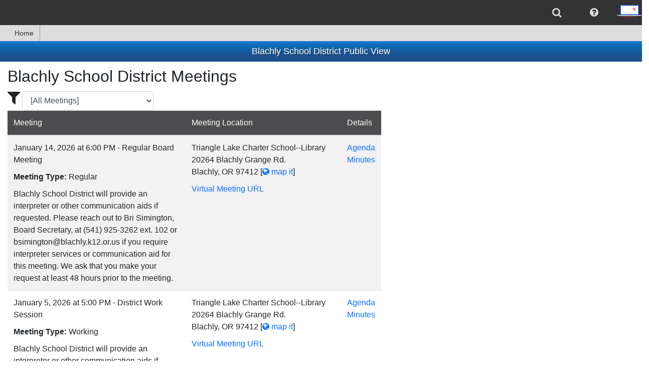

--- FILE ---
content_type: text/html; charset=utf-8
request_url: https://quorum.sparqdata.com/Public/Organization/2514
body_size: 23852
content:

<!DOCTYPE html>
<html lang='en' >
<head>
    
    
<meta http-equiv="X-UA-Compatible" content="IE=edge">
<meta charset="utf-8" />
<meta name="viewport" content="width=device-width, initial-scale=1.0">
<meta name="copyright" content="2015-2026. Sparq Data Solutions Inc. - All Rights Reserved.">
    <title>Blachly School District Public View - Quorum Paperless Board Meeting</title>
<link href="/favicon.ico" rel="shortcut icon" type="image/x-icon" />
<script src="https://cdnjs.cloudflare.com/ajax/libs/popper.js/1.0.4/popper.js" type="text/javascript"></script>
<style>
    #DisplayHeader h1 {
        padding-top: 10px;
        padding-bottom: 10px;
        margin-bottom: 0;
        font-size: 18px;
    }

    #DisplayHeader {
        color: white;
        text-shadow: 2px 2px rgba(51,51, 51, 0.5);
        text-align: center;
        font-weight: bold;
    }

    #DisplayHeader {
        background-color: rgb(13,107,181);
        background-image: linear-gradient(to top, rgb(27,81,143) 29%, rgb(13,107,181) 79%, rgb(25,120,208) 95%);
        background-image: -o-linear-gradient(bottom, rgb(27,81,143) 29%, rgb(13,107,181) 79%, rgb(25,120,208) 95%);
        background-image: -moz-linear-gradient(bottom, rgb(27,81,143) 29%, rgb(13,107,181) 79%, rgb(25,120,208) 95%);
        background-image: -webkit-linear-gradient(bottom, rgb(27,81,143) 29%, rgb(13,107,181) 79%, rgb(25,120,208) 95%);
        background-image: -ms-linear-gradient(bottom, rgb(27,81,143) 29%, rgb(13,107,181) 79%, rgb(25,120,208) 95%);
    }
</style>
<script>
    if (typeof window.useBackupCssUrl !== "function") {
        window.useBackupCssUrl = function (backupUrl, anotherBackupUrl) {
            var found = document.querySelectorAll('link[href="' + backupUrl + '"]');
            if (found && found.length > 0) {
                console.error('won\'t add duplicate backup css link for ' + backupUrl);
                return;
            }

            try {
                var linkElement = document.createElement('link');
                linkElement.setAttribute('rel', 'stylesheet');
                linkElement.setAttribute('type', 'text/css');
                linkElement.setAttribute('href', backupUrl);

                if (anotherBackupUrl)
                    linkElement.setAttribute('onerror', "window.useBackupCssUrl('" + anotherBackupUrl + "')");

                document.head.appendChild(linkElement)
                console.error('added backup css link element to ' + backupUrl);
            } catch (e) {
                if (anotherBackupUrl)
                    anotherBackupUrl = " onerror='window.useBackupCssUrl('" + anotherBackupUrl + "')'";
                else
                    anotherBackupUrl = "";

                document.querySelector('head').innerHTML += '<link rel="stylesheet" href="' + backupUrl + '"' + anotherBackupUrl + ' type="text/css"/>';
                console.error('added backup css link HTML to ' + backupUrl);
            }
        };
    }
</script>



<script>
    /*! loadCSS. [c]2017 Filament Group, Inc. MIT License */
    /* This file is meant as a standalone workflow for
    - testing support for link[rel=preload]
    - enabling async CSS loading in browsers that do not support rel=preload
    - applying rel preload css once loaded, whether supported or not.
    */
    (function (w) {
        "use strict";
        // rel=preload support test
        if (!w.loadCSS) {
            w.loadCSS = function () { };
        }
        // define on the loadCSS obj
        var rp = loadCSS.relpreload = {};
        // rel=preload feature support test
        // runs once and returns a function for compat purposes
        rp.support = (function () {
            var ret;
            try {
                ret = w.document.createElement("link").relList.supports("preload");
            } catch (e) {
                ret = false;
            }
            return function () {
                return ret;
            };
        })();

        // if preload isn't supported, get an asynchronous load by using a non-matching media attribute
        // then change that media back to its intended value on load
        rp.bindMediaToggle = function (link) {
            // remember existing media attr for ultimate state, or default to 'all'
            var finalMedia = link.media || "all";

            function enableStylesheet() {
                link.media = finalMedia;
            }

            // bind load handlers to enable media
            if (link.addEventListener) {
                link.addEventListener("load", enableStylesheet);
            } else if (link.attachEvent) {
                link.attachEvent("onload", enableStylesheet);
            }

            // Set rel and non-applicable media type to start an async request
            // note: timeout allows this to happen async to let rendering continue in IE
            setTimeout(function () {
                link.rel = "stylesheet";
                link.media = "only x";
            });
            // also enable media after 3 seconds,
            // which will catch very old browsers (android 2.x, old firefox) that don't support onload on link
            setTimeout(enableStylesheet, 3000);
        };

        // loop through link elements in DOM
        rp.poly = function () {
            // double check this to prevent external calls from running
            if (rp.support()) {
                return;
            }
            var links = w.document.getElementsByTagName("link");
            for (var i = 0; i < links.length; i++) {
                var link = links[i];
                // qualify links to those with rel=preload and as=style attrs
                if (link.rel === "preload" && link.getAttribute("as") === "style" && !link.getAttribute("data-loadcss")) {
                    // prevent rerunning on link
                    link.setAttribute("data-loadcss", true);
                    // bind listeners to toggle media back
                    rp.bindMediaToggle(link);
                }
            }
        };

        // if unsupported, run the polyfill
        if (!rp.support()) {
            // run once at least
            rp.poly();

            // rerun poly on an interval until onload
            var run = w.setInterval(rp.poly, 500);
            if (w.addEventListener) {
                w.addEventListener("load", function () {
                    rp.poly();
                    w.clearInterval(run);
                });
            } else if (w.attachEvent) {
                w.attachEvent("onload", function () {
                    rp.poly();
                    w.clearInterval(run);
                });
            }
        }


        // commonjs
        if (typeof exports !== "undefined") {
            exports.loadCSS = loadCSS;
        }
        else {
            w.loadCSS = loadCSS;
        }
    }(typeof global !== "undefined" ? global : this));
</script>

<link href="https://maxcdn.bootstrapcdn.com/font-awesome/4.7.0/css/font-awesome.min.css"
      onerror="window.useBackupCssUrl('https://cdn1.sparqdata.com/SharedContent/styles/font-awesome.4.7.0.min.css','https://backuplogon.sparqdata.com/SharedContent/styles/font-awesome.4.7.0.min.css')"
      rel="stylesheet" type="text/css" />
<link href="https://cdn.jsdelivr.net/npm/bootstrap@4.6.0/dist/css/bootstrap.min.css"
      onerror="window.useBackupCssUrl('https://cdn1.sparqdata.com/SharedContent/styles/bootstrap.4.6.0.min.css','https://backuplogon.sparqdata.com/SharedContent/styles/bootstrap.4.6.0.min.css')"
      rel="stylesheet" type="text/css" />

<link href="https://ajax.googleapis.com/ajax/libs/jqueryui/1.13.2/themes/smoothness/jquery-ui.css"
      onerror="window.useBackupCssUrl('https://cdn1.sparqdata.com/SharedContent/styles/jquery-ui.1.13.2.css','https://backuplogon.sparqdata.com/SharedContent/styles/jquery-ui.1.13.2.css')"
      as="style" onload="this.onload=null;this.rel='stylesheet'"
      rel="preload" type="text/css" />

<link href="https://cdn1.sparqdata.com/SharedContent/styles/KendoUI.2021.3.914/kendo.default-main.min.css"
      onerror="window.useBackupCssUrl('https://backuplogon.sparqdata.com/SharedContent/styles/KendoUI.2021.3.914/kendo.default-main.min.css"
      as="style" onload="this.onload=null;this.rel='stylesheet'"
      rel="preload" type="text/css" />

<link href="https://cdn1.sparqdata.com/SharedContent/styles/jquery.timepicker.css"
      onerror="window.useBackupCssUrl('https://backuplogon.sparqdata.com/SharedContent/styles/jquery.timepicker.css')"
      as="style" onload="this.onload=null;this.rel='stylesheet'"
      rel="preload" type="text/css" />

<link href="https://cdn1.sparqdata.com/SharedContent/styles/bootstrap-social.css"
      onerror="window.useBackupCssUrl('https://backuplogon.sparqdata.com/SharedContent/styles/bootstrap-social.css')"
      as="style" onload="this.onload=null;this.rel='stylesheet'"
      media="all" rel="preload" type="text/css" />


<link href="https://cdn1.sparqdata.com/SharedContent/styles/Sidebar.2.css"
      onerror="window.useBackupCssUrl('https://backuplogon.sparqdata.com/SharedContent/styles/Sidebar.2.css')"
      as="style" onload="this.onload=null;this.rel='stylesheet'"
      rel="preload" type="text/css" />


<link href="https://cdn1.sparqdata.com/SharedContent/styles/All.25.css"
      onerror="window.useBackupCssUrl('https://backuplogon.sparqdata.com/SharedContent/styles/All.25.css')"
      as="style" onload="this.onload=null;this.rel='stylesheet'"
      media="all" rel="preload" type="text/css" />
<link href="https://cdn1.sparqdata.com/SharedContent/styles/Screen.1.1.css"
      onerror="window.useBackupCssUrl('https://backuplogon.sparqdata.com/SharedContent/styles/Screen.1.1.css')"
      as="style" onload="this.onload=null;this.rel='stylesheet'"
      media="screen" rel="preload" type="text/css" />
<link href="https://cdn1.sparqdata.com/SharedContent/styles/Print.1.1.css"
      onerror="window.useBackupCssUrl('https://backuplogon.sparqdata.com/SharedContent/styles/Print.1.1.css')"
      media="print" rel="stylesheet" type="text/css" />



<style>
.fa {
  display: inline-block;
  font: normal normal normal 14px/1 FontAwesome;
  font-size: inherit;
  text-rendering: auto;
  -webkit-font-smoothing: antialiased;
  -moz-osx-font-smoothing: grayscale;
}
.fa-2x {
    font-size: 2em;
}
.fa-3x {
    font-size: 3em;
}
.fa-5x {
    font-size: 5em;
}

body {
  margin: 0;
}

a {
  background-color: transparent;
}

img {
  border: 0;
}

* {
  -webkit-box-sizing: border-box;
  -moz-box-sizing: border-box;
  box-sizing: border-box;
}

:after,
:before {
  -webkit-box-sizing: border-box;
  -moz-box-sizing: border-box;
  box-sizing: border-box;
}

html {
  font-size: 16px;
    font-family: sans-serif;
    line-height: 1.15;
    -webkit-text-size-adjust: 100%;
    -webkit-tap-highlight-color: transparent;
}

body {
    margin: 0;
    font-family: -apple-system,BlinkMacSystemFont,"Segoe UI",Roboto,"Helvetica Neue",Arial,"Noto Sans","Liberation Sans",sans-serif,"Apple Color Emoji","Segoe UI Emoji","Segoe UI Symbol","Noto Color Emoji";
    font-size: 1rem;
    font-weight: 400;
    line-height: 1.5;
    color: #212529;
    text-align: left;
    background-color: #fff;
}

.btn {
    color: #fff;
}
a, .btn-link {
  color: #0d6efd;
  text-decoration: none;
}
a:focus, .btn-link:focus {
  text-decoration: underline;
}
.btn-primary,.bg-primary {
    background-color: #0d6efd;
}
.btn-success,.bg-success {
    background-color: #198754;
}
.btn-secondary,.bg-secondary {
    background-color: #6c757d;
}
.btn-danger,.bg-danger {
    background-color: #dc3545;
}
.btn-warning, .bg-warning {
    background-color: #ffc107;
    color: #000;
}
.btn-info, .bg-info {
    background-color: #0dcaf0;
    color: #000;
}
.btn-light, .bg-light {
    color: #000;
    background-color: #f8f9fa;
}
.btn-dark, .bg-dark {
    color: #fff;
    background-color: #212529;
}

img {
  vertical-align: middle;
}

.h1, .h2, .h3, .h4, .h5, .h6, h1, h2, h3, h4, h5, h6 {
    margin-bottom: 0.5rem;
    font-weight: 500;
    line-height: 1.2;
}

h1, h2, h3, h4, h5, h6 {
    margin-top: 0;
    margin-bottom: 0.5rem;
}

.h1, h1 {
    font-size: 2.5rem;
}
.h2, h2 {
    font-size: 2rem;
}
.h3, h3 {
    font-size: 1.75rem;
}
.h4, h4 {
    font-size: 1.5rem;
}
.h5, h5 {
    font-size: 1.25rem;
}
.h6, h6 {
    font-size: 1rem;
}

p {
  margin: 0 0 10px;
}

ul {
  margin-top: 0;
  margin-bottom: 10px;
}

ul ul,
.sparqMenu {
  margin-bottom: 0;
}

.list-unstyled {
  padding-left: 0;
  list-style: none;
}

.container {
  width: 100%;
  padding-right: 15px;
  padding-left: 15px;
  margin-right: auto;
  margin-left: auto;
}

@media (min-width:576px) {
  .container {
    max-width: 540px;
  }
}

@media (min-width:768px) {
  .container {
    max-width: 720px;
  }
}

@media (min-width:992px) {
  .container {
    max-width: 960px;
  }
}

@media (min-width:1200px) {
  .container {
    max-width: 1140px;
  }
}

.float-right {
  float: right!important;
}

@-ms-viewport {
  width: device-width;
}

.ui-state-highlight {
  border: 1px solid #fcefa1;
  background: #fbf9ee;
  color: #363636;
}

.ui-state-error {
  border: 1px solid #cd0a0a;
  background: #fef1ec;
  color: #cd0a0a;
}

.displaymessages .messagelist {
  margin-left: auto;
  margin-right: auto;
  max-width: 800px;
  min-width: 400px;
  -webkit-box-shadow: 0 0 0 1px rgba(0, 0, 0, 0.15), 0 0 1em rgba(0, 0, 0, 0.3);
  -moz-box-shadow: 0 0 0 1px rgba(0, 0, 0, 0.15), 0 0 1em rgba(0, 0, 0, 0.3);
  box-shadow: 0 0 0 1px rgba(0, 0, 0, 0.15), 0 0 1em rgba(0, 0, 0, 0.3);
}

#sparqUserMenuBar .sparqMenu {
    min-height: 50px;
}

#sparqUserMenuBar {
  font-size: 13px;
  text-align: right;
}
    #sparqUserMenuBar form:not(.displayNone) {
        display: flex;
    }
    
    @media (max-width:800px) {
        #sparqUserMenuBar {
            display: flex;
        }

        #sparqUserMenuBar .sparqMenu {
            min-height: initial;
        }
    }

#sparqUserMenuBar .usersImage {
  height: 50px;
  margin-top: 0;
}

#sparqUserMenuBar .sparqMenu li {
  font-size: 20px;
}

#sparqUserMenuBar .sparqMenu li .usersName
{
    margin-right: 4px;
}

#sparqUserMenuBar .sparqMenu li.sparq-menu-item:not(.disable) {
  min-width: 50px;
}

#sparqUserMenuBar .sparqMenu {
  text-align: center;
}

#sparqUserMenuBar .sparqMenu {
  background-color: transparent;
}

.sparq-menu-item.sparq-menu-item-nopadding {
  padding: 0 !important;
}

.sparqMenuBar,
.sparqMenuBar .sparqMenu {
  background-color: rgb(51, 51, 51);
  color: white;
}

.sparqMenuBar .mainLogoLink {
  float: left;
}

.sparqMenuBar .mainLogo,
.sparq-menu-item-nopadding .mainLogo {
  height: 42px;
  padding: 5px;
  padding-right: 10px;
  margin: 0 !important;
}

.sparqMenu .sparq-menu-link {
    padding-left: 1rem;
    padding-right: 1rem;
}
.sparqMenu .k-item.k-menu-item.k-state-hover:not(.k-state-disabled),
.sparqMenu .k-item.k-menu-item.k-state-focused:not(.k-state-disabled) {
    background-color: #DDD;
}

.sparqMenu > li.sparq-menu-item > ul, 
.k-menu > .k-item.k-menu-item > ul {
    display: none;
}

.table-striped tbody tr:nth-of-type(odd),
ul.list-striped > li:nth-child(odd),
ol.list-striped > li:nth-child(odd) {
    background-color: #fff;
    box-shadow: inset 0 0 0 9999px rgba(0, 0, 0, 0.05);
}

ul.list-striped > li {
  border-top: 1px solid #ddd;
  padding: 8px;
}

body {
  padding-bottom: 20px;
}

.body-content {
  padding-left: 15px;
  padding-right: 15px;
}

.messagelist {
  margin-top: 1em;
}

#sparqUserMenuBar .sparqMenu select#sparqMenuOrganizationSelect
{
    padding-left: 4px;
    margin-left: -4px;
}
#sparqUserMenuBar .sparqMenu select#sparqMenuOrganizationSelect
,#sparqUserMenuBar .sparqMenu select.sparqMenuOrganizationSelect_partner
{
    -webkit-appearance: none;
    -moz-appearance: none;
    appearance: none;
}

    #sparqUserMenuBar .sparqMenu .usersName, #sparqUserMenuBar .sparqMenu li ul, #sparqUserMenuBar .sparqMenu li ul li, #sparqUserMenuBar .sparqMenu li .singleSchoolName, #sparqUserMenuBar .sparqMenu #sparqMenuOrganizationSelect, #sparqUserMenuBar .sparqMenu .sparqMenuOrganizationSelect_partner, #sparqUserMenuBar .sparqMenu #sparqMenuOrganizationSelect_width_tmp {
        font-size: 16px;
    }

#sparqUserMenuBar .organizationSelectForm select, #sparqUserMenuBar .organizationSelectForm select:hover {
    color: #DDD;
}

#sparqUserMenuBar .organizationSelectForm select {
    border-radius: 3px;
    background-color: transparent;
    border-color: transparent;
}

#sparqUserMenuBar #sparqUser-Menu > li.no-padding > .k-link {
    padding: 0;
}

.sparq-menu-item.sparq-menu-item-nopadding, .sparq-menu-item.sparq-menu-item-nopadding .k-link {
    padding: 0 !important;
}

li.k-item, 
.k-menu:not(.k-context-menu)>.k-item,
li.k-item.k-state-hover, 
li.k-item:hover, 
.k-menu:not(.k-context-menu)>.k-item.k-state-hover, 
.k-menu:not(.k-context-menu)>.k-item:hover,
.k-menu.sparq-menu:not(.k-context-menu) > .k-item,
.k-menu.sparq-menu:not(.k-context-menu) > .k-item.k-state-hover,
.k-menu.sparq-menu:not(.k-context-menu) > .k-item:hover
{
    color: rgb(51, 51, 51);
}
li.k-item .fa, li.k-item.sparq-menu-item, li.k-item.sparq-menu-item .fa, li.k-item.sparq-menu-item .usersName {
    color: #DDD;
}

.sidebar
{
    position: fixed;
    overflow: auto;
}
.sidebar.sidebar-right {
    right: -100%;
}

.k-menu-item {
    border-width: 0;
    outline: 0;
    display: flex;
    flex: 0 0 auto;
    position: relative;
}
.k-menu-horizontal {
    flex-direction: row;
}
.k-menu {
    border-width: 0;
    border-style: solid;
    box-sizing: border-box;
    outline: 0;
    font-size: 14px;
    line-height: 1.4285714286;
    display: flex;
    flex-wrap: wrap;
    align-items: stretch;
    position: relative;
    cursor: default;
}

.displayNone {
  display: none;
}

.k-menu-horizontal>.k-menu-item+.k-menu-item.margin-left-auto,
.margin-left-auto {
    margin-left: auto;
}
.margin-right-auto {
    margin-right: auto;
}
</style>






<style>
    @media (prefers-reduced-motion: reduce) {
        #skiptocontent a {
            transition-duration: 0.001ms !important;
        }
    }

    #skiptocontent a {
        padding: 6px;
        position: absolute;
        top: -40px;
        left: 0px;
        color: white;
        border-right: 1px solid white;
        border-bottom: 1px solid white;
        border-bottom-right-radius: 8px;
        background: #BF1722;
        -webkit-transition: top 1s ease-out;
        transition: top 1s ease-out;
        z-index: 100;
    }

        #skiptocontent a:focus {
            position: absolute;
            left: 0px;
            top: 0px;
            outline-color: transparent;
            -webkit-transition: top .1s ease-in;
            transition: top .1s ease-in;
        }
</style>

<script src="https://ajax.googleapis.com/ajax/libs/jquery/3.6.0/jquery.min.js" type="text/javascript"></script>
<script>window.jQuery || document.write('<script src="https://cdn1.sparqdata.com/SharedContent/scripts/jquery.3.6.0.min.js">\x3C/script>')</script>

<script src="https://cdn.jsdelivr.net/npm/bootstrap@4.6.0/dist/js/bootstrap.min.js" type="text/javascript"></script>
<script>window.jQuery.fn.popover || document.write('<script src="https://cdn1.sparqdata.com/SharedContent/scripts/bootstrap.4.6.0.min.js">\x3C/script>')</script>

<script src="https://ajax.googleapis.com/ajax/libs/jqueryui/1.13.2/jquery-ui.min.js" type="text/javascript" defer="defer"></script>


<script src="https://cdn1.sparqdata.com/SharedContent/scripts/kendo.all.min.2021.3.914.js" type="text/javascript"></script>


<script src="https://cdn1.sparqdata.com/SharedContent/scripts/jquery.timepicker.min.js" type="text/javascript" defer="defer"></script>



<script src="https://cdn1.sparqdata.com/SharedContent/scripts/jquery.sidebar.min.js" type="text/javascript" defer="defer"></script>


<script src="https://cdn1.sparqdata.com/SharedContent/scripts/jquery.sidebarFullscreen.1.js" type="text/javascript" defer="defer"></script>


<script src="https://cdn1.sparqdata.com/SharedContent/scripts/shared.header.4.js" type="text/javascript" defer="defer"></script>



<script src="https://cdn1.sparqdata.com/SharedContent/scripts/autosize.min.js" type="text/javascript" defer="defer"></script>



<script src="https://cdn1.sparqdata.com/SharedContent/scripts/kendoResponsiveMenu.2.js" type="text/javascript"></script>
<script>window.jQuery.fn.kendoResponsiveMenu || document.write('<script src="https://backuplogon.sparqdata.com/SharedContent/scripts/kendoResponsiveMenu.2.js">\x3C/script>')</script>
<link href="https://cdn2.sparqdata.com/Site.56.css" rel="stylesheet" type="text/css" />
<script src="https://cdn1.sparqdata.com/SharedContent/scripts/signalr.min.js" type='text/javascript'></script>
<script>window.signalR || document.write('<script src="https://unpkg.com/@aspnet/signalr@1.1.0/dist/browser/signalr.min.js">\x3C/script>')</script>
<script>window.signalR || document.write('<script src="https://cdn.jsdelivr.net/npm/@aspnet/signalr@1.1.0/dist/browser/signalr.min.js">\x3C/script>')</script>

    
    
<script src="https://cdn1.sparqdata.com/SharedContent/scripts/js.cookie.2.1.4.min.js" type="text/javascript" defer="defer"></script>



<script src="https://cdn1.sparqdata.com/SharedContent/scripts/shared.footer.22.js" type="text/javascript" defer="defer"></script>


    <script src="https://cdn2.sparqdata.com/Scripts/Site.3.js" type="text/javascript" defer="defer"></script>
    
</head>
<body>
    <div id="fullscreenContainer">
        <header>
            <div id="skiptocontent"><a href="#DisplayHeader" class="">skip to main content</a></div>
            

            




<nav id="sparqUserMenuBar" class="sparqMenuBar">
    <ul class="displayNone sparqMenu showAsFlexNotBlock" id="sparqUser-Menu" aria-label="Site features">

                        <li class="sparq-menu-item  margin-left-auto" tabindex="-1">
                            <a href="/Search/Index/2514?returnurl=/Public/Organization/2514" aria-label="search" tabindex="-1">
                                <i class="fa fa-search sparq-menu-link"></i>
                                
                            </a>
                        </li>
            <li class="sparq-menu-item " id="sparq-menu-help-item" tabindex="-1">
                <i class="fa fa-question-circle open-menu-onclick sparq-menu-link" aria-label="help" role="button"></i>
                



                <ul aria-label="Help">
                    
                                        <li>
                        <a href="/Help/SectionPublicPage"  class="showHelpInDialog">
                            <i class="fa fa-question-circle"></i>
                            Public Page Help
                        </a>
                    </li>



                    

                    
                    

                                        <li>
                        <a href="https://sparqdata.atlassian.net/wiki/external/OGRjNmM3Y2MxMWI4NDA0ODk4YjgxYTA2ZDUzNGIzYzc?returnurl=/Public/Organization/2514"  target=_blank class="">
                            <i class="fa fa-question-circle"></i>
                            Search Help
                        </a>
                    </li>
                    <li>
                        <a href="https://sparqdata.atlassian.net/wiki/external/OWUzMTIxODVhMWFlNGNiYWI4NDI5ZDgwNDljZTg1NWU?returnurl=/Public/Organization/2514"  target=_blank class="">
                            <i class="fa fa-question-circle"></i>
                            User Account Management Help
                        </a>
                    </li>


                    <li>
                        <a href="/SparqMenu/HelpForMenuBar" class="showHelpInDialog">
                            <i class="fa fa-question-circle"></i>
                            ASBSD Menu Bar Help
                        </a>
                    </li>


                    <li>
                        <a href="/SparqMenu/SiteCompatibility">
                            <i class="fa fa-question"></i>
                            Check Your Device's Compatibility
                        </a>
                    </li>

                    <li>
                        <a href="/SparqMenu/HelpForNightlyMaintenanceWindow" class="showHelpInDialog">
                            <i class="fa fa-wrench"></i>
                            Nightly Maintenance Window: Midnight to 5 AM Central Time
                        </a>
                    </li>

                </ul>

                
<div class="displayNone" id="SparqMenu_HelpDialog" title="Help!">
    <div id="SparqMenu_HelpDialog_Loading">
        <i class="fa fa-spinner fa-pulse"></i>
        Loading Help...
    </div>
    <div id="SparqMenu_HelpDialog_Section">
    </div>
</div>

            </li>

        <li class="sparq-menu-item sparq-menu-item-nopadding" tabindex="-1">
                <a href="http://asbsd.org/" target="_blank" class="mainLogoLink" tabindex="-1">
                    <img src="https://cdn1.sparqdata.com/SharedContent/themes/quorum/Quorum-Logo-Transparent.png" class="mainLogo" alt="ASBSD Logo" />
                </a>
        </li>
    </ul>


<input name="__RequestVerificationToken" type="hidden" value="SjJIa9lGdb-vnmBOC1g2xuZNTeW62-aOD_pDfxVrHR5Zj--68KgiWLmt0qzvw43rRbIcsxw-MJP3WWZs-KuqOagA9JM1" /></nav>


<script async src="https://www.googletagmanager.com/gtag/js?id=UA-173108447-4"></script>
<script>
    window.dataLayer = window.dataLayer || [];
    function gtag(){dataLayer.push(arguments);}
    gtag('js', new Date());
    gtag('config', 'UA-173108447-4');
</script>



<script>
    
    var kmSparq = $("#sparqUser-Menu");
    if (kmSparq && kmSparq.length > 0) {
        kmSparq.kendoMenu({
            openOnClick: true
        });

        kmSparq.bind("open", function () {
            var found = kmSparq.find(".sparq-menu-item[id][aria-expanded=true]");
            if (found)
                kmSparq.close("#" + found.attr("id"));
        });

        var menu = kmSparq.data("kendoMenu");
        menu.enable(".disable", false);

        //kmSparq.on("focusout", function () {
        //    //closes menus and submenus when a user tabs away
        //    menu.close();
        //});

        //kicks the spacer out of the keyboard navigation
        kmSparq.find(".not-navigable").removeClass("k-item");

        kmSparq.show().removeClass("displayNone");

        var toActivate = kmSparq.find(".open-menu-onclick");
        toActivate.keydown(function (event) {
            if (event.key === " " || event.key === "Enter" || event.key === "Spacebar") {
                // Prevent the default action to stop scrolling when space is pressed
                event.preventDefault();

                var menuItem = $(this).parents(".sparq-menu-item[id]");
                if (menuItem.attr("aria-expanded") !== "true")
                    menu.open("#" + menuItem.attr("id"));
                else
                    menu.close("#" + menuItem.attr("id"));
            }
            else if (event.keyCode === 27 || event.key === "Escape") {
                var menuItem = $(this).parents(".sparq-menu-item[id]");
                if (menuItem.attr("aria-expanded") === "true")
                    menu.close("#" + menuItem.attr("id"));
            }
        });
    }
</script>




        <nav class="navbar-collapse" id="kendoMenu-Main">
            <ul class="nav navbar-nav displayNone" id="kendoMenu-Inner" aria-label="Blachly School District information">
                <li>
                    <a href="/Public/Organization/2514" id="home-menu-link">
                        <span class="fa fa-home"></span>
                        Home
                    </a>
                </li>

            </ul>
            <script>
                var km = $("#kendoMenu-Inner");
                km.kendoResponsiveMenu({
                    openOnClick: {
                        rootMenuItems: true,
                        subMenuItems: false
                    }
                });
                km.show();
            </script>
        </nav>
        </header>       

        
        <div class="container body-content">
            
    <div class="displaymessages ui-widget">
            <div class="messagelist ui-state-error displayNone" id="messages-errors">
    </div>

            <div class="messagelist ui-state-highlight displayNone" id="messages-warns">
    </div>

            <div class="messagelist ui-state-highlight displayNone" id="messages-infos">
    </div>

    </div>

        </div>

        
            <div id="DisplayHeader">
                <div class="container body-content">
                        <h1>Blachly School District Public View</h1>
                </div>
            </div>

        
        <div class=" body-content">
            <main id="MainPage">
                



<div class="row margin-top-10">
        <div class="col-lg-7 col-md-12">
                <h2>Blachly School District Meetings</h2>
                    <div class="meetingTypeFilterSection width-auto">
                        <span class="fa fa-filter fa-2x" aria-label="Filter"></span>
<div class='form-group'>  <label class='sr-only' for='displayMeetingForRegularOrUnit'>Display Meetings for ...</label>  <select class='form-control meetingTypeFilter' name='displayMeetingForRegularOrUnit' id='displayMeetingForRegularOrUnit' >    <option value='' selected=selected>[All Meetings]</option>    <option value='False' >Meetings of the Regular Board</option>    <option value='True' >Committee Meetings</option>  </select></div>
                    </div>
                    <table class="table table-striped" id="PublicMeetingsTable">
                        <thead>
                            <tr class="header">
                                <th>
                                    Meeting
                                </th>
                                <th>
                                    Meeting Location
                                </th>
                                <th>
                                    Details
                                </th>
                            </tr>
                        </thead>
                        <tbody>
                                <tr class=" row-for-board">
                                    <td>
                                        <div>
                                            January 14, 2026 at 6:00 PM - Regular Board Meeting 
                                        </div>
                                        <div class="margin-top-10">
                                            <b class="important-page-text">Meeting Type:</b>
Regular                                        </div>
                                            <div class="margin-top-10 checkForUrls">
                                                Blachly School District will provide an interpreter or other communication aids if requested. Please reach out to Bri Simington, Board Secretary, at (541) 925-3262 ext. 102 or bsimington@blachly.k12.or.us if you require interpreter services or communication aid for this meeting. We ask that you make your request at least 48 hours prior to the meeting.&nbsp;
                                            </div>
                                                                                                                    </td>
                                    <td>
                                        <div><span id='location21219-725095-description'>Triangle Lake Charter School--Library</span><br /><span id='location21219-725095-line1'>20264 Blachly Grange Rd.</span><br /><span id='location21219-725095-csz'>Blachly, OR 97412</span>&nbsp;<span class='nowrap'>[<a href='https://maps.google.com/?q=20264+Blachly+Grange+Rd.%2c+Blachly%2c+OR+97412' target='_blank' class='nowrap' aria-describedby='location21219-725095-description location21219-725095-line1 location21219-725095-csz'><i class='fa fa-globe'></i> map it</a>]</span></div>
                                            <div class="margin-top-10">
                                                <a href="http://meet.google.com/vrc-ytkq-atu">
                                                    Virtual Meeting URL
                                                </a>
                                            </div>
                                                                                                                    </td>
                                    <td class="nowrap">

                                        <ul class="list-unstyled">
                                                                                                                                        <li>
                                                    <a href="/Public/Agenda/2514?meeting=725095">Agenda</a>
                                                </li>
                                                                                            <li>
                                                    <a href="/Public/Minutes/2514?meeting=725095">Minutes</a>
                                                </li>
                                                                                                                                </ul>

                                    
                                    </td>
                                </tr>
                                <tr class=" row-for-board">
                                    <td>
                                        <div>
                                            January 5, 2026 at 5:00 PM - District Work Session
                                        </div>
                                        <div class="margin-top-10">
                                            <b class="important-page-text">Meeting Type:</b>
Working                                        </div>
                                            <div class="margin-top-10 checkForUrls">
                                                Blachly School District will provide an interpreter or other communication aids if requested. Please reach out to Bri Simington, Board Secretary, at (541) 925-3262 ext. 102 or bsimington@blachly.k12.or.us if you require interpreter services or communication aid for this meeting. We ask that you make your request at least 48 hours prior to the meeting.&nbsp;
                                            </div>
                                                                                                                    </td>
                                    <td>
                                        <div><span id='location21219-723714-description'>Triangle Lake Charter School--Library</span><br /><span id='location21219-723714-line1'>20264 Blachly Grange Rd.</span><br /><span id='location21219-723714-csz'>Blachly, OR 97412</span>&nbsp;<span class='nowrap'>[<a href='https://maps.google.com/?q=20264+Blachly+Grange+Rd.%2c+Blachly%2c+OR+97412' target='_blank' class='nowrap' aria-describedby='location21219-723714-description location21219-723714-line1 location21219-723714-csz'><i class='fa fa-globe'></i> map it</a>]</span></div>
                                            <div class="margin-top-10">
                                                <a href="http://meet.google.com/vrc-ytkq-atu">
                                                    Virtual Meeting URL
                                                </a>
                                            </div>
                                                                                                                    </td>
                                    <td class="nowrap">

                                        <ul class="list-unstyled">
                                                                                                                                        <li>
                                                    <a href="/Public/Agenda/2514?meeting=723714">Agenda</a>
                                                </li>
                                                                                            <li>
                                                    <a href="/Public/Minutes/2514?meeting=723714">Minutes</a>
                                                </li>
                                                                                                                                </ul>

                                    
                                    </td>
                                </tr>
                                <tr class=" row-for-board">
                                    <td>
                                        <div>
                                            December 10, 2025 at 6:00 PM - Regular Board Meeting 
                                        </div>
                                        <div class="margin-top-10">
                                            <b class="important-page-text">Meeting Type:</b>
Regular                                        </div>
                                            <div class="margin-top-10 checkForUrls">
                                                Blachly School District will provide an interpreter or other communication aids if requested. Please reach out to Bri Simington, Board Secretary, at (541) 925-3262 ext. 102 or bsimington@blachly.k12.or.us if you require interpreter services or communication aid for this meeting. We ask that you make your request at least 48 hours prior to the meeting.&nbsp;
                                            </div>
                                                                                                                    </td>
                                    <td>
                                        <div><span id='location21219-721353-description'>Triangle Lake Charter School--Library</span><br /><span id='location21219-721353-line1'>20264 Blachly Grange Rd.</span><br /><span id='location21219-721353-csz'>Blachly, OR 97412</span>&nbsp;<span class='nowrap'>[<a href='https://maps.google.com/?q=20264+Blachly+Grange+Rd.%2c+Blachly%2c+OR+97412' target='_blank' class='nowrap' aria-describedby='location21219-721353-description location21219-721353-line1 location21219-721353-csz'><i class='fa fa-globe'></i> map it</a>]</span></div>
                                            <div class="margin-top-10">
                                                <a href="http://meet.google.com/vrc-ytkq-atu">
                                                    Virtual Meeting URL
                                                </a>
                                            </div>
                                                                                                                    </td>
                                    <td class="nowrap">

                                        <ul class="list-unstyled">
                                                                                                                                        <li>
                                                    <a href="/Public/Agenda/2514?meeting=721353">Agenda</a>
                                                </li>
                                                                                            <li>
                                                    <a href="/Public/Minutes/2514?meeting=721353">Minutes</a>
                                                </li>
                                                                                                                                </ul>

                                    
                                    </td>
                                </tr>
                                <tr class=" row-for-board">
                                    <td>
                                        <div>
                                            November 12, 2025 at 6:00 PM - Regular Board Meeting 
                                        </div>
                                        <div class="margin-top-10">
                                            <b class="important-page-text">Meeting Type:</b>
Regular                                        </div>
                                            <div class="margin-top-10 checkForUrls">
                                                Blachly School District will provide an interpreter or other communication aids if requested. Please reach out to Bri Simington, Board Secretary, at (541) 925-3262 ext. 102 or bsimington@blachly.k12.or.us if you require interpreter services or communication aid for this meeting. We ask that you make your request at least 48 hours prior to the meeting.&nbsp;
                                            </div>
                                                                                                                    </td>
                                    <td>
                                        <div><span id='location21219-716250-description'>Triangle Lake Charter School--Library</span><br /><span id='location21219-716250-line1'>20264 Blachly Grange Rd.</span><br /><span id='location21219-716250-csz'>Blachly, OR 97412</span>&nbsp;<span class='nowrap'>[<a href='https://maps.google.com/?q=20264+Blachly+Grange+Rd.%2c+Blachly%2c+OR+97412' target='_blank' class='nowrap' aria-describedby='location21219-716250-description location21219-716250-line1 location21219-716250-csz'><i class='fa fa-globe'></i> map it</a>]</span></div>
                                            <div class="margin-top-10">
                                                <a href="https://meet.google.com/vrc-ytkq-atu">
                                                    Virtual Meeting URL
                                                </a>
                                            </div>
                                                                                                                    </td>
                                    <td class="nowrap">

                                        <ul class="list-unstyled">
                                                                                                                                        <li>
                                                    <a href="/Public/Agenda/2514?meeting=716250">Agenda</a>
                                                </li>
                                                                                            <li>
                                                    <a href="/Public/Minutes/2514?meeting=716250">Minutes</a>
                                                </li>
                                                                                                                                </ul>

                                    
                                    </td>
                                </tr>
                                <tr class=" row-for-board">
                                    <td>
                                        <div>
                                            October 8, 2025 at 6:00 PM - Regular Board Meeting 
                                        </div>
                                        <div class="margin-top-10">
                                            <b class="important-page-text">Meeting Type:</b>
Regular                                        </div>
                                            <div class="margin-top-10 checkForUrls">
                                                Blachly School District will provide an interpreter or other communication aids if requested. Please reach out to Bri Simington, Board Secretary, at (541) 925-3262 ext. 102 or bsimington@blachly.k12.or.us if you require interpreter services or communication aid for this meeting. We ask that you make your request at least 48 hours prior to the meeting.&nbsp;
                                            </div>
                                                                                                                    </td>
                                    <td>
                                        <div><span id='location21219-711943-description'>Triangle Lake Charter School--Library</span><br /><span id='location21219-711943-line1'>20264 Blachly Grange Rd.</span><br /><span id='location21219-711943-csz'>Blachly, OR 97412</span>&nbsp;<span class='nowrap'>[<a href='https://maps.google.com/?q=20264+Blachly+Grange+Rd.%2c+Blachly%2c+OR+97412' target='_blank' class='nowrap' aria-describedby='location21219-711943-description location21219-711943-line1 location21219-711943-csz'><i class='fa fa-globe'></i> map it</a>]</span></div>
                                            <div class="margin-top-10">
                                                <a href="https://meet.google.com/vrc-ytkq-atu?hs=122&amp;authuser=0">
                                                    Virtual Meeting URL
                                                </a>
                                            </div>
                                                                                                                    </td>
                                    <td class="nowrap">

                                        <ul class="list-unstyled">
                                                                                                                                        <li>
                                                    <a href="/Public/Agenda/2514?meeting=711943">Agenda</a>
                                                </li>
                                                                                            <li>
                                                    <a href="/Public/Minutes/2514?meeting=711943">Minutes</a>
                                                </li>
                                                                                                                                </ul>

                                    
                                    </td>
                                </tr>
                                <tr class=" row-for-board">
                                    <td>
                                        <div>
                                            September 10, 2025 at 6:00 PM - Regular Board Meeting 
                                        </div>
                                        <div class="margin-top-10">
                                            <b class="important-page-text">Meeting Type:</b>
Regular                                        </div>
                                            <div class="margin-top-10 checkForUrls">
                                                Blachly School District will provide an interpreter or other communication aids if requested. Please reach out to Bri Simington, Board Secretary, at (541) 925-3262 ext. 102 or bsimington@blachly.k12.or.us if you require interpreter services or communication aid for this meeting. We ask that you make your request at least 48 hours prior to the meeting.&nbsp;
                                            </div>
                                                                                                                    </td>
                                    <td>
                                        <div><span id='location21219-706810-description'>Triangle Lake Charter School--Library</span><br /><span id='location21219-706810-line1'>20264 Blachly Grange Rd.</span><br /><span id='location21219-706810-csz'>Blachly, OR 97412</span>&nbsp;<span class='nowrap'>[<a href='https://maps.google.com/?q=20264+Blachly+Grange+Rd.%2c+Blachly%2c+OR+97412' target='_blank' class='nowrap' aria-describedby='location21219-706810-description location21219-706810-line1 location21219-706810-csz'><i class='fa fa-globe'></i> map it</a>]</span></div>
                                            <div class="margin-top-10">
                                                <a href="http://meet.google.com/vrc-ytkq-atu">
                                                    Virtual Meeting URL
                                                </a>
                                            </div>
                                                                                                                    </td>
                                    <td class="nowrap">

                                        <ul class="list-unstyled">
                                                                                                                                        <li>
                                                    <a href="/Public/Agenda/2514?meeting=706810">Agenda</a>
                                                </li>
                                                                                            <li>
                                                    <a href="/Public/Minutes/2514?meeting=706810">Minutes</a>
                                                </li>
                                                                                                                                </ul>

                                    
                                    </td>
                                </tr>
                                <tr class=" row-for-board">
                                    <td>
                                        <div>
                                            August 20, 2025 at 6:00 PM - Special District Board Meeting
                                        </div>
                                        <div class="margin-top-10">
                                            <b class="important-page-text">Meeting Type:</b>
Special                                        </div>
                                            <div class="margin-top-10 checkForUrls">
                                                Blachly School District will provide an interpreter or other communication aids if requested. Please reach out to Bri Simington, Board Secretary, at (541) 925-3262 ext. 102 or bsimington@blachly.k12.or.us if you require interpreter services or communication aid for this meeting. We ask that you make your request at least 48 hours prior to the meeting.&nbsp;
                                            </div>
                                                                                                                    </td>
                                    <td>
                                        <div><span id='location21219-704468-description'>Triangle Lake Charter School--Library</span><br /><span id='location21219-704468-line1'>20264 Blachly Grange Rd.</span><br /><span id='location21219-704468-csz'>Blachly, OR 97412</span>&nbsp;<span class='nowrap'>[<a href='https://maps.google.com/?q=20264+Blachly+Grange+Rd.%2c+Blachly%2c+OR+97412' target='_blank' class='nowrap' aria-describedby='location21219-704468-description location21219-704468-line1 location21219-704468-csz'><i class='fa fa-globe'></i> map it</a>]</span></div>
                                            <div class="margin-top-10">
                                                <a href="meet.google.com/vrc-ytkq-atu">
                                                    Virtual Meeting URL
                                                </a>
                                            </div>
                                                                                                                    </td>
                                    <td class="nowrap">

                                        <ul class="list-unstyled">
                                                                                                                                        <li>
                                                    <a href="/Public/Agenda/2514?meeting=704468">Agenda</a>
                                                </li>
                                                                                            <li>
                                                    <a href="/Public/Minutes/2514?meeting=704468">Minutes</a>
                                                </li>
                                                                                                                                </ul>

                                    
                                    </td>
                                </tr>
                                <tr class=" row-for-board">
                                    <td>
                                        <div>
                                            August 13, 2025 at 6:00 PM - Regular Board Meeting 
                                        </div>
                                        <div class="margin-top-10">
                                            <b class="important-page-text">Meeting Type:</b>
Regular                                        </div>
                                            <div class="margin-top-10 checkForUrls">
                                                Blachly School District will provide an interpreter or other communication aids if requested. Please reach out to Bri Simington, Board Secretary, at (541) 925-3262 ext. 102 or bsimington@blachly.k12.or.us if you require interpreter services or communication aid for this meeting. We ask that you make your request at least 48 hours prior to the meeting.&nbsp;
                                            </div>
                                                                                                                    </td>
                                    <td>
                                        <div><span id='location21219-702876-description'>Triangle Lake Charter School--Library</span><br /><span id='location21219-702876-line1'>20264 Blachly Grange Rd.</span><br /><span id='location21219-702876-csz'>Blachly, OR 97412</span>&nbsp;<span class='nowrap'>[<a href='https://maps.google.com/?q=20264+Blachly+Grange+Rd.%2c+Blachly%2c+OR+97412' target='_blank' class='nowrap' aria-describedby='location21219-702876-description location21219-702876-line1 location21219-702876-csz'><i class='fa fa-globe'></i> map it</a>]</span></div>
                                            <div class="margin-top-10">
                                                <a href="meet.google.com/dny-xiws-ytz">
                                                    Virtual Meeting URL
                                                </a>
                                            </div>
                                                                                                                    </td>
                                    <td class="nowrap">

                                        <ul class="list-unstyled">
                                                                                                                                        <li>
                                                    <a href="/Public/Agenda/2514?meeting=702876">Agenda</a>
                                                </li>
                                                                                            <li>
                                                    <a href="/Public/Minutes/2514?meeting=702876">Minutes</a>
                                                </li>
                                                                                                                                </ul>

                                    
                                    </td>
                                </tr>
                                <tr class=" row-for-board">
                                    <td>
                                        <div>
                                            July 9, 2025 This meeting will start directly after the Special District Board Meeting. - District Work Session
                                        </div>
                                        <div class="margin-top-10">
                                            <b class="important-page-text">Meeting Type:</b>
Working                                        </div>
                                            <div class="margin-top-10 checkForUrls">
                                                Blachly School District will provide an interpreter or other communication aids if requested. Please reach out to Bri Simington, Board Secretary, at (541) 925-3262 ext. 102 or bsimington@blachly.k12.or.us if you require interpreter services or communication aid for this meeting. We ask that you make your request at least 48 hours prior to the meeting.&nbsp;
                                            </div>
                                                                                                                    </td>
                                    <td>
                                        <div><span id='location21219-697891-description'>Triangle Lake Charter School--Library</span><br /><span id='location21219-697891-line1'>20264 Blachly Grange Rd.</span><br /><span id='location21219-697891-csz'>Blachly, OR 97412</span>&nbsp;<span class='nowrap'>[<a href='https://maps.google.com/?q=20264+Blachly+Grange+Rd.%2c+Blachly%2c+OR+97412' target='_blank' class='nowrap' aria-describedby='location21219-697891-description location21219-697891-line1 location21219-697891-csz'><i class='fa fa-globe'></i> map it</a>]</span></div>
                                            <div class="margin-top-10">
                                                <a href="meet.google.com/dny-xiws-ytz">
                                                    Virtual Meeting URL
                                                </a>
                                            </div>
                                                                                                                    </td>
                                    <td class="nowrap">

                                        <ul class="list-unstyled">
                                                                                                                                        <li>
                                                    <a href="/Public/Agenda/2514?meeting=697891">Agenda</a>
                                                </li>
                                                                                            <li>
                                                    <a href="/Public/Minutes/2514?meeting=697891">Minutes</a>
                                                </li>
                                                                                                                                </ul>

                                    
                                    </td>
                                </tr>
                                <tr class=" row-for-board">
                                    <td>
                                        <div>
                                            July 9, 2025 at 4:45 PM - Special District Board Meeting
                                        </div>
                                        <div class="margin-top-10">
                                            <b class="important-page-text">Meeting Type:</b>
Special                                        </div>
                                            <div class="margin-top-10 checkForUrls">
                                                Blachly School District will provide an interpreter or other communication aids if requested. Please reach out to Bri Simington, Board Secretary, at (541) 925-3262 ext. 102 or bsimington@blachly.k12.or.us if you require interpreter services or communication aid for this meeting. We ask that you make your request at least 48 hours prior to the meeting.&nbsp;
                                            </div>
                                                                                                                    </td>
                                    <td>
                                        <div><span id='location21219-697879-description'>Triangle Lake Charter School--Library</span><br /><span id='location21219-697879-line1'>20264 Blachly Grange Rd.</span><br /><span id='location21219-697879-csz'>Blachly, OR 97412</span>&nbsp;<span class='nowrap'>[<a href='https://maps.google.com/?q=20264+Blachly+Grange+Rd.%2c+Blachly%2c+OR+97412' target='_blank' class='nowrap' aria-describedby='location21219-697879-description location21219-697879-line1 location21219-697879-csz'><i class='fa fa-globe'></i> map it</a>]</span></div>
                                            <div class="margin-top-10">
                                                <a href="meet.google.com/dny-xiws-ytz">
                                                    Virtual Meeting URL
                                                </a>
                                            </div>
                                                                                                                    </td>
                                    <td class="nowrap">

                                        <ul class="list-unstyled">
                                                                                                                                        <li>
                                                    <a href="/Public/Agenda/2514?meeting=697879">Agenda</a>
                                                </li>
                                                                                            <li>
                                                    <a href="/Public/Minutes/2514?meeting=697879">Minutes</a>
                                                </li>
                                                                                                                                </ul>

                                    
                                    </td>
                                </tr>
                                <tr class=" row-for-board">
                                    <td>
                                        <div>
                                            June 18, 2025 at 6:00 PM - Regular Board Meeting 
                                        </div>
                                        <div class="margin-top-10">
                                            <b class="important-page-text">Meeting Type:</b>
Regular                                        </div>
                                            <div class="margin-top-10 checkForUrls">
                                                Blachly School District will provide an interpreter or other communication aids if requested. Please reach out to Bri Simington, Board Secretary, at (541) 925-3262 ext. 102 or bsimington@blachly.k12.or.us if you require interpreter services or communication aid for this meeting. We ask that you make your request at least 48 hours prior to the meeting.&nbsp;
                                            </div>
                                                                                                                    </td>
                                    <td>
                                        <div><span id='location21219-686327-description'>Triangle Lake Charter School--Library</span><br /><span id='location21219-686327-line1'>20264 Blachly Grange Rd.</span><br /><span id='location21219-686327-csz'>Blachly, OR 97412</span>&nbsp;<span class='nowrap'>[<a href='https://maps.google.com/?q=20264+Blachly+Grange+Rd.%2c+Blachly%2c+OR+97412' target='_blank' class='nowrap' aria-describedby='location21219-686327-description location21219-686327-line1 location21219-686327-csz'><i class='fa fa-globe'></i> map it</a>]</span></div>
                                            <div class="margin-top-10">
                                                <a href="https://us06web.zoom.us/j/84467024955">
                                                    Virtual Meeting URL
                                                </a>
                                            </div>
                                                                                                                    </td>
                                    <td class="nowrap">

                                        <ul class="list-unstyled">
                                                                                                                                        <li>
                                                    <a href="/Public/Agenda/2514?meeting=686327">Agenda</a>
                                                </li>
                                                                                            <li>
                                                    <a href="/Public/Minutes/2514?meeting=686327">Minutes</a>
                                                </li>
                                                                                                                                </ul>

                                    
                                    </td>
                                </tr>
                                <tr class=" row-for-unit-4948 row-for-unit-4948 row-for-unit">
                                    <td>
                                        <div>
                                            June 4, 2025 at 6:00 PM - Budget Committee Work Session 
                                        </div>
                                        <div class="margin-top-10">
                                            <b class="important-page-text">Meeting Type:</b>
                                                Committee (Budget )
                                        </div>
                                            <div class="margin-top-10 checkForUrls">
                                                Blachly School District will provide an interpreter or other communication aids if requested. Please reach out to Bri Simington, Board Secretary, at (541) 925-3262 ext. 102 or bsimington@blachly.k12.or.us if you require interpreter services or communication aid for this meeting. We ask that you make your request at least 48 hours prior to the meeting.&nbsp;
                                            </div>
                                                                                                                    </td>
                                    <td>
                                        <div><span id='location21219-686326-description'>Triangle Lake Charter School--Library</span><br /><span id='location21219-686326-line1'>20264 Blachly Grange Rd.</span><br /><span id='location21219-686326-csz'>Blachly, OR 97412</span>&nbsp;<span class='nowrap'>[<a href='https://maps.google.com/?q=20264+Blachly+Grange+Rd.%2c+Blachly%2c+OR+97412' target='_blank' class='nowrap' aria-describedby='location21219-686326-description location21219-686326-line1 location21219-686326-csz'><i class='fa fa-globe'></i> map it</a>]</span></div>
                                            <div class="margin-top-10">
                                                <a href="https://us06web.zoom.us/j/84467024955">
                                                    Virtual Meeting URL
                                                </a>
                                            </div>
                                                                                                                    </td>
                                    <td class="nowrap">

                                        <ul class="list-unstyled">
                                                                                                                                        <li>
                                                    <a href="/Public/Agenda/2514?meeting=686326">Agenda</a>
                                                </li>
                                                                                            <li>
                                                    <a href="/Public/Minutes/2514?meeting=686326">Minutes</a>
                                                </li>
                                                                                                                                </ul>

                                    
                                    </td>
                                </tr>
                                <tr class=" row-for-unit-4948 row-for-unit-4948 row-for-unit">
                                    <td>
                                        <div>
                                            May 28, 2025 at 6:00 PM - Budget Committee Work Session 
                                        </div>
                                        <div class="margin-top-10">
                                            <b class="important-page-text">Meeting Type:</b>
                                                Committee (Budget )
                                        </div>
                                            <div class="margin-top-10 checkForUrls">
                                                Blachly School District will provide an interpreter or other communication aids if requested. Please reach out to Bri Simington, Board Secretary, at (541) 925-3262 ext. 102 or bsimington@blachly.k12.or.us if you require interpreter services or communication aid for this meeting. We ask that you make your request at least 48 hours prior to the meeting.&nbsp;
                                            </div>
                                                                                                                    </td>
                                    <td>
                                        <div><span id='location21219-686325-description'>Triangle Lake Charter School--Library</span><br /><span id='location21219-686325-line1'>20264 Blachly Grange Rd.</span><br /><span id='location21219-686325-csz'>Blachly, OR 97412</span>&nbsp;<span class='nowrap'>[<a href='https://maps.google.com/?q=20264+Blachly+Grange+Rd.%2c+Blachly%2c+OR+97412' target='_blank' class='nowrap' aria-describedby='location21219-686325-description location21219-686325-line1 location21219-686325-csz'><i class='fa fa-globe'></i> map it</a>]</span></div>
                                            <div class="margin-top-10">
                                                <a href="https://us06web.zoom.us/j/84467024955">
                                                    Virtual Meeting URL
                                                </a>
                                            </div>
                                                                                                                    </td>
                                    <td class="nowrap">

                                        <ul class="list-unstyled">
                                                                                                                                        <li>
                                                    <a href="/Public/Agenda/2514?meeting=686325">Agenda</a>
                                                </li>
                                                                                            <li>
                                                    <a href="/Public/Minutes/2514?meeting=686325">Minutes</a>
                                                </li>
                                                                                                                                </ul>

                                    
                                    </td>
                                </tr>
                                <tr class=" row-for-board">
                                    <td>
                                        <div>
                                            May 28, 2025 at 5:30 PM - Special District Board Meeting
                                        </div>
                                        <div class="margin-top-10">
                                            <b class="important-page-text">Meeting Type:</b>
Special                                        </div>
                                            <div class="margin-top-10 checkForUrls">
                                                Blachly School District will provide an interpreter or other communication aids if requested. Please reach out to Bri Simington, Board Secretary, at (541) 925-3262 ext. 102 or bsimington@blachly.k12.or.us if you require interpreter services or communication aid for this meeting. We ask that you make your request at least 48 hours prior to the meeting.&nbsp;
                                            </div>
                                                                                                                    </td>
                                    <td>
                                        <div><span id='location21219-691803-description'>Triangle Lake Charter School--Library</span><br /><span id='location21219-691803-line1'>20264 Blachly Grange Rd.</span><br /><span id='location21219-691803-csz'>Blachly, OR 97412</span>&nbsp;<span class='nowrap'>[<a href='https://maps.google.com/?q=20264+Blachly+Grange+Rd.%2c+Blachly%2c+OR+97412' target='_blank' class='nowrap' aria-describedby='location21219-691803-description location21219-691803-line1 location21219-691803-csz'><i class='fa fa-globe'></i> map it</a>]</span></div>
                                            <div class="margin-top-10">
                                                <a href="https://us06web.zoom.us/j/84467024955">
                                                    Virtual Meeting URL
                                                </a>
                                            </div>
                                                                                                                    </td>
                                    <td class="nowrap">

                                        <ul class="list-unstyled">
                                                                                                                                        <li>
                                                    <a href="/Public/Agenda/2514?meeting=691803">Agenda</a>
                                                </li>
                                                                                            <li>
                                                    <a href="/Public/Minutes/2514?meeting=691803">Minutes</a>
                                                </li>
                                                                                                                                </ul>

                                    
                                    </td>
                                </tr>
                                <tr class=" row-for-board">
                                    <td>
                                        <div>
                                            May 14, 2025 at 6:00 PM - Regular Board Meeting 
                                        </div>
                                        <div class="margin-top-10">
                                            <b class="important-page-text">Meeting Type:</b>
Regular                                        </div>
                                            <div class="margin-top-10 checkForUrls">
                                                Blachly School District will provide an interpreter or other communication aids if requested. Please reach out to Bri Simington, Board Secretary, at (541) 925-3262 ext. 102 or bsimington@blachly.k12.or.us if you require interpreter services or communication aid for this meeting. We ask that you make your request at least 48 hours prior to the meeting.&nbsp;
                                            </div>
                                                                                                                    </td>
                                    <td>
                                        <div><span id='location21219-686324-description'>Triangle Lake Charter School--Library</span><br /><span id='location21219-686324-line1'>20264 Blachly Grange Rd.</span><br /><span id='location21219-686324-csz'>Blachly, OR 97412</span>&nbsp;<span class='nowrap'>[<a href='https://maps.google.com/?q=20264+Blachly+Grange+Rd.%2c+Blachly%2c+OR+97412' target='_blank' class='nowrap' aria-describedby='location21219-686324-description location21219-686324-line1 location21219-686324-csz'><i class='fa fa-globe'></i> map it</a>]</span></div>
                                            <div class="margin-top-10">
                                                <a href="https://us06web.zoom.us/j/84467024955">
                                                    Virtual Meeting URL
                                                </a>
                                            </div>
                                                                                                                    </td>
                                    <td class="nowrap">

                                        <ul class="list-unstyled">
                                                                                                                                        <li>
                                                    <a href="/Public/Agenda/2514?meeting=686324">Agenda</a>
                                                </li>
                                                                                            <li>
                                                    <a href="/Public/Minutes/2514?meeting=686324">Minutes</a>
                                                </li>
                                                                                                                                </ul>

                                    
                                    </td>
                                </tr>
                                <tr class=" row-for-unit-4948 row-for-unit-4948 row-for-unit">
                                    <td>
                                        <div>
                                            May 7, 2025 at 6:00 PM - Budget Committee Work Session 
                                        </div>
                                        <div class="margin-top-10">
                                            <b class="important-page-text">Meeting Type:</b>
                                                Committee (Budget )
                                        </div>
                                            <div class="margin-top-10 checkForUrls">
                                                Blachly School District will provide an interpreter or other communication aids if requested. Please reach out to Bri Simington, Board Secretary, at (541) 925-3262 ext. 102 or bsimington@blachly.k12.or.us if you require interpreter services or communication aid for this meeting. We ask that you make your request at least 48 hours prior to the meeting.&nbsp;
                                            </div>
                                                                                                                    </td>
                                    <td>
                                        <div><span id='location21219-686323-description'>Triangle Lake Charter School--Library</span><br /><span id='location21219-686323-line1'>20264 Blachly Grange Rd.</span><br /><span id='location21219-686323-csz'>Blachly, OR 97412</span>&nbsp;<span class='nowrap'>[<a href='https://maps.google.com/?q=20264+Blachly+Grange+Rd.%2c+Blachly%2c+OR+97412' target='_blank' class='nowrap' aria-describedby='location21219-686323-description location21219-686323-line1 location21219-686323-csz'><i class='fa fa-globe'></i> map it</a>]</span></div>
                                            <div class="margin-top-10">
                                                <a href="https://us06web.zoom.us/j/84467024955">
                                                    Virtual Meeting URL
                                                </a>
                                            </div>
                                                                                                                    </td>
                                    <td class="nowrap">

                                        <ul class="list-unstyled">
                                                                                                                                        <li>
                                                    <a href="/Public/Agenda/2514?meeting=686323">Agenda</a>
                                                </li>
                                                                                            <li>
                                                    <a href="/Public/Minutes/2514?meeting=686323">Minutes</a>
                                                </li>
                                                                                                                                </ul>

                                    
                                    </td>
                                </tr>
                                <tr class=" row-for-unit-4948 row-for-unit-4948 row-for-unit">
                                    <td>
                                        <div>
                                            April 30, 2025 This meeting will start directly after the Special Board Meeting adjourns. - Budget Committee Work Session 
                                        </div>
                                        <div class="margin-top-10">
                                            <b class="important-page-text">Meeting Type:</b>
                                                Committee (Budget )
                                        </div>
                                            <div class="margin-top-10 checkForUrls">
                                                Blachly School District will provide an interpreter or other communication aids if requested. Please reach out to Bri Simington, Board Secretary, at (541) 925-3262 ext. 102 or bsimington@blachly.k12.or.us if you require interpreter services or communication aid for this meeting. We ask that you make your request at least 48 hours prior to the meeting.&nbsp;
                                            </div>
                                                                                                                    </td>
                                    <td>
                                        <div><span id='location21219-686322-description'>Triangle Lake Charter School--Library</span><br /><span id='location21219-686322-line1'>20264 Blachly Grange Rd.</span><br /><span id='location21219-686322-csz'>Blachly, OR 97412</span>&nbsp;<span class='nowrap'>[<a href='https://maps.google.com/?q=20264+Blachly+Grange+Rd.%2c+Blachly%2c+OR+97412' target='_blank' class='nowrap' aria-describedby='location21219-686322-description location21219-686322-line1 location21219-686322-csz'><i class='fa fa-globe'></i> map it</a>]</span></div>
                                            <div class="margin-top-10">
                                                <a href="https://us06web.zoom.us/j/84467024955">
                                                    Virtual Meeting URL
                                                </a>
                                            </div>
                                                                                                                    </td>
                                    <td class="nowrap">

                                        <ul class="list-unstyled">
                                                                                                                                        <li>
                                                    <a href="/Public/Agenda/2514?meeting=686322">Agenda</a>
                                                </li>
                                                                                            <li>
                                                    <a href="/Public/Minutes/2514?meeting=686322">Minutes</a>
                                                </li>
                                                                                                                                </ul>

                                    
                                    </td>
                                </tr>
                                <tr class=" row-for-board">
                                    <td>
                                        <div>
                                            April 30, 2025 at 6:00 PM - Special Board Meeting to Appoint Budget Committee 
                                        </div>
                                        <div class="margin-top-10">
                                            <b class="important-page-text">Meeting Type:</b>
Special                                        </div>
                                            <div class="margin-top-10 checkForUrls">
                                                Blachly School District will provide an interpreter or other communication aids if requested. Please reach out to Bri Simington, Board Secretary, at (541) 925-3262 ext. 102 or bsimington@blachly.k12.or.us if you require interpreter services or communication aid for this meeting. We ask that you make your request at least 48 hours prior to the meeting.&nbsp;
                                            </div>
                                                                                                                    </td>
                                    <td>
                                        <div><span id='location21219-686321-description'>Triangle Lake Charter School--Library</span><br /><span id='location21219-686321-line1'>20264 Blachly Grange Rd.</span><br /><span id='location21219-686321-csz'>Blachly, OR 97412</span>&nbsp;<span class='nowrap'>[<a href='https://maps.google.com/?q=20264+Blachly+Grange+Rd.%2c+Blachly%2c+OR+97412' target='_blank' class='nowrap' aria-describedby='location21219-686321-description location21219-686321-line1 location21219-686321-csz'><i class='fa fa-globe'></i> map it</a>]</span></div>
                                            <div class="margin-top-10">
                                                <a href="https://us06web.zoom.us/j/84467024955">
                                                    Virtual Meeting URL
                                                </a>
                                            </div>
                                                                                                                    </td>
                                    <td class="nowrap">

                                        <ul class="list-unstyled">
                                                                                                                                        <li>
                                                    <a href="/Public/Agenda/2514?meeting=686321">Agenda</a>
                                                </li>
                                                                                            <li>
                                                    <a href="/Public/Minutes/2514?meeting=686321">Minutes</a>
                                                </li>
                                                                                                                                </ul>

                                    
                                    </td>
                                </tr>
                                <tr class=" row-for-board">
                                    <td>
                                        <div>
                                            April 9, 2025 at 6:00 PM - Regular Board Meeting 
                                        </div>
                                        <div class="margin-top-10">
                                            <b class="important-page-text">Meeting Type:</b>
Regular                                        </div>
                                            <div class="margin-top-10 checkForUrls">
                                                Blachly School District will provide an interpreter or other communication aids if requested. Please reach out to Bri Simington, Board Secretary, at (541) 925-3262 ext. 102 or bsimington@blachly.k12.or.us if you require interpreter services or communication aid for this meeting. We ask that you make your request at least 48 hours prior to the meeting.&nbsp;
                                            </div>
                                                                                                                    </td>
                                    <td>
                                        <div><span id='location21219-682748-description'>Triangle Lake Charter School--Library</span><br /><span id='location21219-682748-line1'>20264 Blachly Grange Rd.</span><br /><span id='location21219-682748-csz'>Blachly, OR 97412</span>&nbsp;<span class='nowrap'>[<a href='https://maps.google.com/?q=20264+Blachly+Grange+Rd.%2c+Blachly%2c+OR+97412' target='_blank' class='nowrap' aria-describedby='location21219-682748-description location21219-682748-line1 location21219-682748-csz'><i class='fa fa-globe'></i> map it</a>]</span></div>
                                            <div class="margin-top-10">
                                                <a href="https://us06web.zoom.us/j/84467024955">
                                                    Virtual Meeting URL
                                                </a>
                                            </div>
                                                                                                                    </td>
                                    <td class="nowrap">

                                        <ul class="list-unstyled">
                                                                                                                                        <li>
                                                    <a href="/Public/Agenda/2514?meeting=682748">Agenda</a>
                                                </li>
                                                                                            <li>
                                                    <a href="/Public/Minutes/2514?meeting=682748">Minutes</a>
                                                </li>
                                                                                                                                </ul>

                                    
                                    </td>
                                </tr>
                                <tr class=" row-for-board">
                                    <td>
                                        <div>
                                            March 12, 2025 at 6:00 PM - Regular Board Meeting 
                                        </div>
                                        <div class="margin-top-10">
                                            <b class="important-page-text">Meeting Type:</b>
Regular                                        </div>
                                            <div class="margin-top-10 checkForUrls">
                                                Blachly School District will provide an interpreter or other communication aids if requested. Please reach out to Bri Simington, Board Secretary, at (541) 925-3262 ext. 102 or bsimington@blachly.k12.or.us if you require interpreter services or communication aid for this meeting. We ask that you make your request at least 48 hours prior to the meeting.&nbsp;
                                            </div>
                                                                                                                    </td>
                                    <td>
                                        <div><span id='location21219-679329-description'>Triangle Lake Charter School--Library</span><br /><span id='location21219-679329-line1'>20264 Blachly Grange Rd.</span><br /><span id='location21219-679329-csz'>Blachly, OR 97412</span>&nbsp;<span class='nowrap'>[<a href='https://maps.google.com/?q=20264+Blachly+Grange+Rd.%2c+Blachly%2c+OR+97412' target='_blank' class='nowrap' aria-describedby='location21219-679329-description location21219-679329-line1 location21219-679329-csz'><i class='fa fa-globe'></i> map it</a>]</span></div>
                                            <div class="margin-top-10">
                                                <a href="https://us06web.zoom.us/j/84467024955">
                                                    Virtual Meeting URL
                                                </a>
                                            </div>
                                                                                                                    </td>
                                    <td class="nowrap">

                                        <ul class="list-unstyled">
                                                                                                                                        <li>
                                                    <a href="/Public/Agenda/2514?meeting=679329">Agenda</a>
                                                </li>
                                                                                            <li>
                                                    <a href="/Public/Minutes/2514?meeting=679329">Minutes</a>
                                                </li>
                                                                                                                                </ul>

                                    
                                    </td>
                                </tr>
                                <tr class=" row-for-board">
                                    <td>
                                        <div>
                                            February 12, 2025 at 6:00 PM - District Board Meeting
                                        </div>
                                        <div class="margin-top-10">
                                            <b class="important-page-text">Meeting Type:</b>
Regular                                        </div>
                                                                                                                    </td>
                                    <td>
                                        <div><span id='location21219-673131-description'>Triangle Lake Charter School--Library</span><br /><span id='location21219-673131-line1'>20264 Blachly Grange Rd.</span><br /><span id='location21219-673131-csz'>Blachly, OR 97412</span>&nbsp;<span class='nowrap'>[<a href='https://maps.google.com/?q=20264+Blachly+Grange+Rd.%2c+Blachly%2c+OR+97412' target='_blank' class='nowrap' aria-describedby='location21219-673131-description location21219-673131-line1 location21219-673131-csz'><i class='fa fa-globe'></i> map it</a>]</span></div>
                                            <div class="margin-top-10">
                                                <a href="https://us06web.zoom.us/j/84467024955">
                                                    Virtual Meeting URL
                                                </a>
                                                    <div>
                                                        Virtual Meeting Password:
                                                        https://us06web.zoom.us/j/84467024955
                                                    </div>
                                            </div>
                                                                                                                    </td>
                                    <td class="nowrap">

                                        <ul class="list-unstyled">
                                                                                                                                        <li>
                                                    <a href="/Public/Agenda/2514?meeting=673131">Agenda</a>
                                                </li>
                                                                                            <li>
                                                    <a href="/Public/Minutes/2514?meeting=673131">Minutes</a>
                                                </li>
                                                                                                                                </ul>

                                    
                                    </td>
                                </tr>
                                <tr class=" row-for-board">
                                    <td>
                                        <div>
                                            January 8, 2025 at 6:00 PM - Regular Board Meeting 
                                        </div>
                                        <div class="margin-top-10">
                                            <b class="important-page-text">Meeting Type:</b>
Regular                                        </div>
                                                                                                                    </td>
                                    <td>
                                        <div><span id='location21219-668726-description'>Triangle Lake Charter School--Library</span><br /><span id='location21219-668726-line1'>20264 Blachly Grange Rd.</span><br /><span id='location21219-668726-csz'>Blachly, OR 97412</span>&nbsp;<span class='nowrap'>[<a href='https://maps.google.com/?q=20264+Blachly+Grange+Rd.%2c+Blachly%2c+OR+97412' target='_blank' class='nowrap' aria-describedby='location21219-668726-description location21219-668726-line1 location21219-668726-csz'><i class='fa fa-globe'></i> map it</a>]</span></div>
                                            <div class="margin-top-10">
                                                <a href="https://us06web.zoom.us/j/84467024955">
                                                    Virtual Meeting URL
                                                </a>
                                            </div>
                                                                                                                    </td>
                                    <td class="nowrap">

                                        <ul class="list-unstyled">
                                                                                                                                        <li>
                                                    <a href="/Public/Agenda/2514?meeting=668726">Agenda</a>
                                                </li>
                                                                                            <li>
                                                    <a href="/Public/Minutes/2514?meeting=668726">Minutes</a>
                                                </li>
                                                                                                                                </ul>

                                    
                                    </td>
                                </tr>
                                <tr class=" row-for-board">
                                    <td>
                                        <div>
                                            December 11, 2024 at 6:00 PM - Regular Board Meeting 
                                        </div>
                                        <div class="margin-top-10">
                                            <b class="important-page-text">Meeting Type:</b>
Regular                                        </div>
                                                                                                                    </td>
                                    <td>
                                        <div><span id='location21219-666742-description'>Triangle Lake Charter School--Library</span><br /><span id='location21219-666742-line1'>20264 Blachly Grange Rd.</span><br /><span id='location21219-666742-csz'>Blachly, OR 97412</span>&nbsp;<span class='nowrap'>[<a href='https://maps.google.com/?q=20264+Blachly+Grange+Rd.%2c+Blachly%2c+OR+97412' target='_blank' class='nowrap' aria-describedby='location21219-666742-description location21219-666742-line1 location21219-666742-csz'><i class='fa fa-globe'></i> map it</a>]</span></div>
                                            <div class="margin-top-10">
                                                <a href="https://us06web.zoom.us/j/84467024955">
                                                    Virtual Meeting URL
                                                </a>
                                            </div>
                                                                                                                    </td>
                                    <td class="nowrap">

                                        <ul class="list-unstyled">
                                                                                                                                        <li>
                                                    <a href="/Public/Agenda/2514?meeting=666742">Agenda</a>
                                                </li>
                                                                                            <li>
                                                    <a href="/Public/Minutes/2514?meeting=666742">Minutes</a>
                                                </li>
                                                                                                                                </ul>

                                    
                                    </td>
                                </tr>
                                <tr class=" row-for-board">
                                    <td>
                                        <div>
                                            November 13, 2024 at 6:00 PM - Regular Board Meeting 
                                        </div>
                                        <div class="margin-top-10">
                                            <b class="important-page-text">Meeting Type:</b>
Regular                                        </div>
                                                                                                                    </td>
                                    <td>
                                        <div><span id='location21219-661424-description'>Triangle Lake Charter School--Library</span><br /><span id='location21219-661424-line1'>20264 Blachly Grange Rd.</span><br /><span id='location21219-661424-csz'>Blachly, OR 97412</span>&nbsp;<span class='nowrap'>[<a href='https://maps.google.com/?q=20264+Blachly+Grange+Rd.%2c+Blachly%2c+OR+97412' target='_blank' class='nowrap' aria-describedby='location21219-661424-description location21219-661424-line1 location21219-661424-csz'><i class='fa fa-globe'></i> map it</a>]</span></div>
                                            <div class="margin-top-10">
                                                <a href="https://us06web.zoom.us/j/84467024955">
                                                    Virtual Meeting URL
                                                </a>
                                            </div>
                                                                                                                    </td>
                                    <td class="nowrap">

                                        <ul class="list-unstyled">
                                                                                                                                        <li>
                                                    <a href="/Public/Agenda/2514?meeting=661424">Agenda</a>
                                                </li>
                                                                                            <li>
                                                    <a href="/Public/Minutes/2514?meeting=661424">Minutes</a>
                                                </li>
                                                                                                                                </ul>

                                    
                                    </td>
                                </tr>
                                <tr class=" row-for-board">
                                    <td>
                                        <div>
                                            October 23, 2024 at 6:00 PM - Special District Board Meeting
                                        </div>
                                        <div class="margin-top-10">
                                            <b class="important-page-text">Meeting Type:</b>
Special                                        </div>
                                                                                                                    </td>
                                    <td>
                                        <div><span id='location21219-659609-description'>Triangle Lake Charter School--Library</span><br /><span id='location21219-659609-line1'>20264 Blachly Grange Rd.</span><br /><span id='location21219-659609-csz'>Blachly, OR 97412</span>&nbsp;<span class='nowrap'>[<a href='https://maps.google.com/?q=20264+Blachly+Grange+Rd.%2c+Blachly%2c+OR+97412' target='_blank' class='nowrap' aria-describedby='location21219-659609-description location21219-659609-line1 location21219-659609-csz'><i class='fa fa-globe'></i> map it</a>]</span></div>
                                            <div class="margin-top-10">
                                                <a href="https://us06web.zoom.us/j/84467024955">
                                                    Virtual Meeting URL
                                                </a>
                                            </div>
                                                                                                                    </td>
                                    <td class="nowrap">

                                        <ul class="list-unstyled">
                                                                                                                                        <li>
                                                    <a href="/Public/Agenda/2514?meeting=659609">Agenda</a>
                                                </li>
                                                                                            <li>
                                                    <a href="/Public/Minutes/2514?meeting=659609">Minutes</a>
                                                </li>
                                                                                                                                </ul>

                                    
                                    </td>
                                </tr>
                                <tr class=" row-for-board">
                                    <td>
                                        <div>
                                            October 9, 2024 at 6:00 PM - Regular Board Meeting 
                                        </div>
                                        <div class="margin-top-10">
                                            <b class="important-page-text">Meeting Type:</b>
Regular                                        </div>
                                                                                                                    </td>
                                    <td>
                                        <div><span id='location21219-657442-description'>Triangle Lake Charter School--Library</span><br /><span id='location21219-657442-line1'>20264 Blachly Grange Rd.</span><br /><span id='location21219-657442-csz'>Blachly, OR 97412</span>&nbsp;<span class='nowrap'>[<a href='https://maps.google.com/?q=20264+Blachly+Grange+Rd.%2c+Blachly%2c+OR+97412' target='_blank' class='nowrap' aria-describedby='location21219-657442-description location21219-657442-line1 location21219-657442-csz'><i class='fa fa-globe'></i> map it</a>]</span></div>
                                            <div class="margin-top-10">
                                                <a href="https://us06web.zoom.us/j/84467024955">
                                                    Virtual Meeting URL
                                                </a>
                                            </div>
                                                                                                                    </td>
                                    <td class="nowrap">

                                        <ul class="list-unstyled">
                                                                                                                                        <li>
                                                    <a href="/Public/Agenda/2514?meeting=657442">Agenda</a>
                                                </li>
                                                                                            <li>
                                                    <a href="/Public/Minutes/2514?meeting=657442">Minutes</a>
                                                </li>
                                                                                                                                </ul>

                                    
                                    </td>
                                </tr>
                                <tr class=" row-for-board">
                                    <td>
                                        <div>
                                            September 18, 2024 at 6:00 PM - Regular Board Meeting 
                                        </div>
                                        <div class="margin-top-10">
                                            <b class="important-page-text">Meeting Type:</b>
Regular                                        </div>
                                                                                                                    </td>
                                    <td>
                                        <div><span id='location21219-653544-description'>Triangle Lake Charter School--Library</span><br /><span id='location21219-653544-line1'>20264 Blachly Grange Rd.</span><br /><span id='location21219-653544-csz'>Blachly, OR 97412</span>&nbsp;<span class='nowrap'>[<a href='https://maps.google.com/?q=20264+Blachly+Grange+Rd.%2c+Blachly%2c+OR+97412' target='_blank' class='nowrap' aria-describedby='location21219-653544-description location21219-653544-line1 location21219-653544-csz'><i class='fa fa-globe'></i> map it</a>]</span></div>
                                            <div class="margin-top-10">
                                                <a href="https://us06web.zoom.us/j/84467024955">
                                                    Virtual Meeting URL
                                                </a>
                                            </div>
                                                                                                                    </td>
                                    <td class="nowrap">

                                        <ul class="list-unstyled">
                                                                                                                                        <li>
                                                    <a href="/Public/Agenda/2514?meeting=653544">Agenda</a>
                                                </li>
                                                                                            <li>
                                                    <a href="/Public/Minutes/2514?meeting=653544">Minutes</a>
                                                </li>
                                                                                                                                </ul>

                                    
                                    </td>
                                </tr>
                                <tr class=" row-for-board">
                                    <td>
                                        <div>
                                            August 14, 2024 at 6:00 PM - Regular Board Meeting 
                                        </div>
                                        <div class="margin-top-10">
                                            <b class="important-page-text">Meeting Type:</b>
Regular                                        </div>
                                                                                                                    </td>
                                    <td>
                                        <div><span id='location21219-647891-description'>Triangle Lake Charter School--Library</span><br /><span id='location21219-647891-line1'>20264 Blachly Grange Rd.</span><br /><span id='location21219-647891-csz'>Blachly, OR 97412</span>&nbsp;<span class='nowrap'>[<a href='https://maps.google.com/?q=20264+Blachly+Grange+Rd.%2c+Blachly%2c+OR+97412' target='_blank' class='nowrap' aria-describedby='location21219-647891-description location21219-647891-line1 location21219-647891-csz'><i class='fa fa-globe'></i> map it</a>]</span></div>
                                            <div class="margin-top-10">
                                                <a href="https://us06web.zoom.us/j/84467024955">
                                                    Virtual Meeting URL
                                                </a>
                                            </div>
                                                                                                                    </td>
                                    <td class="nowrap">

                                        <ul class="list-unstyled">
                                                                                                                                        <li>
                                                    <a href="/Public/Agenda/2514?meeting=647891">Agenda</a>
                                                </li>
                                                                                            <li>
                                                    <a href="/Public/Minutes/2514?meeting=647891">Minutes</a>
                                                </li>
                                                                                                                                </ul>

                                    
                                    </td>
                                </tr>
                                <tr class=" row-for-board">
                                    <td>
                                        <div>
                                            August 6, 2024 at 6:00 PM - Special Board Meeting
                                        </div>
                                        <div class="margin-top-10">
                                            <b class="important-page-text">Meeting Type:</b>
Special                                        </div>
                                            <div class="margin-top-10 checkForUrls">
                                                If you wish to join this meeting via zoom please use this URL:&nbsp;https://us06web.zoom.us/j/84467024955&nbsp;
                                            </div>
                                                                                                                    </td>
                                    <td>
                                        <div><span id='location21219-647853-description'>Triangle Lake Charter School--Library</span><br /><span id='location21219-647853-line1'>20264 Blachly Grange Rd.</span><br /><span id='location21219-647853-csz'>Blachly, OR 97412</span>&nbsp;<span class='nowrap'>[<a href='https://maps.google.com/?q=20264+Blachly+Grange+Rd.%2c+Blachly%2c+OR+97412' target='_blank' class='nowrap' aria-describedby='location21219-647853-description location21219-647853-line1 location21219-647853-csz'><i class='fa fa-globe'></i> map it</a>]</span></div>
                                            <div class="margin-top-10">
                                                <a href="https://us06web.zoom.us/j/84467024955">
                                                    Virtual Meeting URL
                                                </a>
                                            </div>
                                                                                                                    </td>
                                    <td class="nowrap">

                                        <ul class="list-unstyled">
                                                                                                                                        <li>
                                                    <a href="/Public/Agenda/2514?meeting=647853">Agenda</a>
                                                </li>
                                                                                            <li>
                                                    <a href="/Public/Minutes/2514?meeting=647853">Minutes</a>
                                                </li>
                                                                                                                                </ul>

                                    
                                    </td>
                                </tr>
                                <tr class=" row-for-board">
                                    <td>
                                        <div>
                                            June 12, 2024 at 6:00 PM - Regular Board Meeting 
                                        </div>
                                        <div class="margin-top-10">
                                            <b class="important-page-text">Meeting Type:</b>
Regular                                        </div>
                                                                                                                    </td>
                                    <td>
                                        <div><span id='location21219-639881-description'>Triangle Lake Charter School--Library</span><br /><span id='location21219-639881-line1'>20264 Blachly Grange Rd.</span><br /><span id='location21219-639881-csz'>Blachly, OR 97412</span>&nbsp;<span class='nowrap'>[<a href='https://maps.google.com/?q=20264+Blachly+Grange+Rd.%2c+Blachly%2c+OR+97412' target='_blank' class='nowrap' aria-describedby='location21219-639881-description location21219-639881-line1 location21219-639881-csz'><i class='fa fa-globe'></i> map it</a>]</span></div>
                                            <div class="margin-top-10">
                                                <a href="https://us06web.zoom.us/j/84467024955">
                                                    Virtual Meeting URL
                                                </a>
                                            </div>
                                                                                                                    </td>
                                    <td class="nowrap">

                                        <ul class="list-unstyled">
                                                                                                                                        <li>
                                                    <a href="/Public/Agenda/2514?meeting=639881">Agenda</a>
                                                </li>
                                                                                            <li>
                                                    <a href="/Public/Minutes/2514?meeting=639881">Minutes</a>
                                                </li>
                                                                                                                                </ul>

                                    
                                    </td>
                                </tr>
                                <tr class=" row-for-unit-4948 row-for-unit-4948 row-for-unit">
                                    <td>
                                        <div>
                                            May 29, 2024 at 6:00 PM - Budget Committee Work Session 
                                        </div>
                                        <div class="margin-top-10">
                                            <b class="important-page-text">Meeting Type:</b>
                                                Committee (Budget )
                                        </div>
                                                                                                                    </td>
                                    <td>
                                        <div><span id='location21219-638986-description'>Triangle Lake Charter School--Library</span><br /><span id='location21219-638986-line1'>20264 Blachly Grange Rd.</span><br /><span id='location21219-638986-csz'>Blachly, OR 97412</span>&nbsp;<span class='nowrap'>[<a href='https://maps.google.com/?q=20264+Blachly+Grange+Rd.%2c+Blachly%2c+OR+97412' target='_blank' class='nowrap' aria-describedby='location21219-638986-description location21219-638986-line1 location21219-638986-csz'><i class='fa fa-globe'></i> map it</a>]</span></div>
                                            <div class="margin-top-10">
                                                <a href="https://us06web.zoom.us/j/84467024955">
                                                    Virtual Meeting URL
                                                </a>
                                            </div>
                                                                                                                    </td>
                                    <td class="nowrap">

                                        <ul class="list-unstyled">
                                                                                                                                        <li>
                                                    <a href="/Public/Agenda/2514?meeting=638986">Agenda</a>
                                                </li>
                                                                                            <li>
                                                    <a href="/Public/Minutes/2514?meeting=638986">Minutes</a>
                                                </li>
                                                                                                                                </ul>

                                    
                                    </td>
                                </tr>
                                <tr class=" row-for-unit-4948 row-for-unit-4948 row-for-unit">
                                    <td>
                                        <div>
                                            May 28, 2024 at 6:00 PM - Budget Committee Work Session 
                                        </div>
                                        <div class="margin-top-10">
                                            <b class="important-page-text">Meeting Type:</b>
                                                Committee (Budget )
                                        </div>
                                            <div class="margin-top-10 checkForUrls">
                                                This meeting is scheduled for the 28th of May, with an additional meeting on the 29th of May if needed. If the committee decides the 29th is needed, the agenda will be the same as the agenda below.&nbsp;
                                            </div>
                                                                                                                    </td>
                                    <td>
                                        <div><span id='location21219-637386-description'>Triangle Lake Charter School--Library</span><br /><span id='location21219-637386-line1'>20264 Blachly Grange Rd.</span><br /><span id='location21219-637386-csz'>Blachly, OR 97412</span>&nbsp;<span class='nowrap'>[<a href='https://maps.google.com/?q=20264+Blachly+Grange+Rd.%2c+Blachly%2c+OR+97412' target='_blank' class='nowrap' aria-describedby='location21219-637386-description location21219-637386-line1 location21219-637386-csz'><i class='fa fa-globe'></i> map it</a>]</span></div>
                                            <div class="margin-top-10">
                                                <a href="https://us06web.zoom.us/j/84467024955">
                                                    Virtual Meeting URL
                                                </a>
                                            </div>
                                                                                                                    </td>
                                    <td class="nowrap">

                                        <ul class="list-unstyled">
                                                                                                                                        <li>
                                                    <a href="/Public/Agenda/2514?meeting=637386">Agenda</a>
                                                </li>
                                                                                            <li>
                                                    <a href="/Public/Minutes/2514?meeting=637386">Minutes</a>
                                                </li>
                                                                                                                                </ul>

                                    
                                    </td>
                                </tr>
                                <tr class=" row-for-board">
                                    <td>
                                        <div>
                                            May 15, 2024 at 5:00 PM - Special District Board Meeting 
                                        </div>
                                        <div class="margin-top-10">
                                            <b class="important-page-text">Meeting Type:</b>
Special                                        </div>
                                                                                                                    </td>
                                    <td>
                                        <div><span id='location24610-636736-description'>Triangle Lake Charter School--Pioneer Building</span><br /><span id='location24610-636736-line1'>20264 Blachly Grange Rd.</span><br /><span id='location24610-636736-csz'>Blachly, OR 97412</span>&nbsp;<span class='nowrap'>[<a href='https://maps.google.com/?q=20264+Blachly+Grange+Rd.%2c+Blachly%2c+OR+97412' target='_blank' class='nowrap' aria-describedby='location24610-636736-description location24610-636736-line1 location24610-636736-csz'><i class='fa fa-globe'></i> map it</a>]</span></div>
                                            <div class="margin-top-10">
                                                <a href="https://us06web.zoom.us/j/84467024955">
                                                    Virtual Meeting URL
                                                </a>
                                            </div>
                                                                                                                    </td>
                                    <td class="nowrap">

                                        <ul class="list-unstyled">
                                                                                                                                        <li>
                                                    <a href="/Public/Agenda/2514?meeting=636736">Agenda</a>
                                                </li>
                                                                                            <li>
                                                    <a href="/Public/Minutes/2514?meeting=636736">Minutes</a>
                                                </li>
                                                                                                                                </ul>

                                    
                                    </td>
                                </tr>
                                <tr class=" row-for-unit-4948 row-for-unit-4948 row-for-unit">
                                    <td>
                                        <div>
                                            May 13, 2024 at 6:00 PM - Budget Committee Work Session 
                                        </div>
                                        <div class="margin-top-10">
                                            <b class="important-page-text">Meeting Type:</b>
                                                Committee (Budget )
                                        </div>
                                                                                                                    </td>
                                    <td>
                                        <div><span id='location21219-636608-description'>Triangle Lake Charter School--Library</span><br /><span id='location21219-636608-line1'>20264 Blachly Grange Rd.</span><br /><span id='location21219-636608-csz'>Blachly, OR 97412</span>&nbsp;<span class='nowrap'>[<a href='https://maps.google.com/?q=20264+Blachly+Grange+Rd.%2c+Blachly%2c+OR+97412' target='_blank' class='nowrap' aria-describedby='location21219-636608-description location21219-636608-line1 location21219-636608-csz'><i class='fa fa-globe'></i> map it</a>]</span></div>
                                            <div class="margin-top-10">
                                                <a href="https://us06web.zoom.us/j/84467024955">
                                                    Virtual Meeting URL
                                                </a>
                                            </div>
                                                                                                                    </td>
                                    <td class="nowrap">

                                        <ul class="list-unstyled">
                                                                                                                                        <li>
                                                    <a href="/Public/Agenda/2514?meeting=636608">Agenda</a>
                                                </li>
                                                                                            <li>
                                                    <a href="/Public/Minutes/2514?meeting=636608">Minutes</a>
                                                </li>
                                                                                                                                </ul>

                                    
                                    </td>
                                </tr>
                                <tr class=" row-for-board">
                                    <td>
                                        <div>
                                            May 8, 2024 at 6:00 PM - Regular Board Meeting 
                                        </div>
                                        <div class="margin-top-10">
                                            <b class="important-page-text">Meeting Type:</b>
Regular                                        </div>
                                                                                                                    </td>
                                    <td>
                                        <div><span id='location24610-634778-description'>Triangle Lake Charter School--Pioneer Building</span><br /><span id='location24610-634778-line1'>20264 Blachly Grange Rd.</span><br /><span id='location24610-634778-csz'>Blachly, OR 97412</span>&nbsp;<span class='nowrap'>[<a href='https://maps.google.com/?q=20264+Blachly+Grange+Rd.%2c+Blachly%2c+OR+97412' target='_blank' class='nowrap' aria-describedby='location24610-634778-description location24610-634778-line1 location24610-634778-csz'><i class='fa fa-globe'></i> map it</a>]</span></div>
                                            <div class="margin-top-10">
                                                <a href="https://us06web.zoom.us/j/84467024955">
                                                    Virtual Meeting URL
                                                </a>
                                            </div>
                                                                                                                    </td>
                                    <td class="nowrap">

                                        <ul class="list-unstyled">
                                                                                                                                        <li>
                                                    <a href="/Public/Agenda/2514?meeting=634778">Agenda</a>
                                                </li>
                                                                                            <li>
                                                    <a href="/Public/Minutes/2514?meeting=634778">Minutes</a>
                                                </li>
                                                                                                                                </ul>

                                    
                                    </td>
                                </tr>
                                <tr class=" row-for-unit-4948 row-for-unit-4948 row-for-unit">
                                    <td>
                                        <div>
                                            April 29, 2024 This meeting will start directly after the Special Board Meeting adjourns. - Budget Committee Work Session 
                                        </div>
                                        <div class="margin-top-10">
                                            <b class="important-page-text">Meeting Type:</b>
                                                Committee (Budget )
                                        </div>
                                            <div class="margin-top-10 checkForUrls">
                                                <strong>This is an open meeting and the public is invited to attend in person, online or via phone.</strong><br />
<strong>Visitors will be asked to identify themselves for the minutes.&nbsp; Public comment will be taken per item 3-0 below and will be referenced in the minutes of the meeting.</strong>
                                            </div>
                                                                                                                    </td>
                                    <td>
                                        <div><span id='location21219-633054-description'>Triangle Lake Charter School--Library</span><br /><span id='location21219-633054-line1'>20264 Blachly Grange Rd.</span><br /><span id='location21219-633054-csz'>Blachly, OR 97412</span>&nbsp;<span class='nowrap'>[<a href='https://maps.google.com/?q=20264+Blachly+Grange+Rd.%2c+Blachly%2c+OR+97412' target='_blank' class='nowrap' aria-describedby='location21219-633054-description location21219-633054-line1 location21219-633054-csz'><i class='fa fa-globe'></i> map it</a>]</span></div>
                                            <div class="margin-top-10">
                                                <a href="https://us06web.zoom.us/j/84467024955">
                                                    Virtual Meeting URL
                                                </a>
                                            </div>
                                                                                                                    </td>
                                    <td class="nowrap">

                                        <ul class="list-unstyled">
                                                                                                                                        <li>
                                                    <a href="/Public/Agenda/2514?meeting=633054">Agenda</a>
                                                </li>
                                                                                            <li>
                                                    <a href="/Public/Minutes/2514?meeting=633054">Minutes</a>
                                                </li>
                                                                                                                                </ul>

                                    
                                    </td>
                                </tr>
                                <tr class=" row-for-board">
                                    <td>
                                        <div>
                                            April 29, 2024 at 6:00 PM - Special Board Meeting to Appoint Budget Committee 
                                        </div>
                                        <div class="margin-top-10">
                                            <b class="important-page-text">Meeting Type:</b>
Special                                        </div>
                                            <div class="margin-top-10 checkForUrls">
                                                <strong>This is an open meeting and the public is invited to attend in person, online or via phone.</strong><br />
<strong>Visitors will be asked to identify themselves for the minutes.&nbsp; Public comment will be taken per item 3-0 below and will be referenced in the minutes of the meeting.</strong>
                                            </div>
                                                                                                                    </td>
                                    <td>
                                        <div><span id='location21219-633047-description'>Triangle Lake Charter School--Library</span><br /><span id='location21219-633047-line1'>20264 Blachly Grange Rd.</span><br /><span id='location21219-633047-csz'>Blachly, OR 97412</span>&nbsp;<span class='nowrap'>[<a href='https://maps.google.com/?q=20264+Blachly+Grange+Rd.%2c+Blachly%2c+OR+97412' target='_blank' class='nowrap' aria-describedby='location21219-633047-description location21219-633047-line1 location21219-633047-csz'><i class='fa fa-globe'></i> map it</a>]</span></div>
                                            <div class="margin-top-10">
                                                <a href="https://us06web.zoom.us/j/84467024955">
                                                    Virtual Meeting URL
                                                </a>
                                            </div>
                                                                                                                    </td>
                                    <td class="nowrap">

                                        <ul class="list-unstyled">
                                                                                                                                        <li>
                                                    <a href="/Public/Agenda/2514?meeting=633047">Agenda</a>
                                                </li>
                                                                                            <li>
                                                    <a href="/Public/Minutes/2514?meeting=633047">Minutes</a>
                                                </li>
                                                                                                                                </ul>

                                    
                                    </td>
                                </tr>
                                <tr class=" row-for-board">
                                    <td>
                                        <div>
                                            April 10, 2024 at 6:00 PM - Regular Board Meeting 
                                        </div>
                                        <div class="margin-top-10">
                                            <b class="important-page-text">Meeting Type:</b>
Regular                                        </div>
                                                                                                                    </td>
                                    <td>
                                        <div><span id='location24610-630342-description'>Triangle Lake Charter School--Pioneer Building</span><br /><span id='location24610-630342-line1'>20264 Blachly Grange Rd.</span><br /><span id='location24610-630342-csz'>Blachly, OR 97412</span>&nbsp;<span class='nowrap'>[<a href='https://maps.google.com/?q=20264+Blachly+Grange+Rd.%2c+Blachly%2c+OR+97412' target='_blank' class='nowrap' aria-describedby='location24610-630342-description location24610-630342-line1 location24610-630342-csz'><i class='fa fa-globe'></i> map it</a>]</span></div>
                                            <div class="margin-top-10">
                                                <a href="https://us06web.zoom.us/j/84467024955">
                                                    Virtual Meeting URL
                                                </a>
                                            </div>
                                                                                                                    </td>
                                    <td class="nowrap">

                                        <ul class="list-unstyled">
                                                                                                                                        <li>
                                                    <a href="/Public/Agenda/2514?meeting=630342">Agenda</a>
                                                </li>
                                                                                            <li>
                                                    <a href="/Public/Minutes/2514?meeting=630342">Minutes</a>
                                                </li>
                                                                                                                                </ul>

                                    
                                    </td>
                                </tr>
                                <tr class=" row-for-board">
                                    <td>
                                        <div>
                                            March 13, 2024 at 6:30 PM - Regular Board Meeting 
                                        </div>
                                        <div class="margin-top-10">
                                            <b class="important-page-text">Meeting Type:</b>
Regular                                        </div>
                                            <div class="margin-top-10 checkForUrls">
                                                <strong>This is an open meeting and the public is invited to attend in person, online or via phone.</strong><br />
<strong>Visitors will be asked to identify themselves for the minutes.&nbsp; Public comment will be taken per item 3-0 below and will be referenced in the minutes of the meeting.</strong>
                                            </div>
                                                                                                                    </td>
                                    <td>
                                        <div><span id='location24610-625318-description'>Triangle Lake Charter School--Pioneer Building</span><br /><span id='location24610-625318-line1'>20264 Blachly Grange Rd.</span><br /><span id='location24610-625318-csz'>Blachly, OR 97412</span>&nbsp;<span class='nowrap'>[<a href='https://maps.google.com/?q=20264+Blachly+Grange+Rd.%2c+Blachly%2c+OR+97412' target='_blank' class='nowrap' aria-describedby='location24610-625318-description location24610-625318-line1 location24610-625318-csz'><i class='fa fa-globe'></i> map it</a>]</span></div>
                                            <div class="margin-top-10">
                                                <a href="https://us06web.zoom.us/j/84467024955">
                                                    Virtual Meeting URL
                                                </a>
                                            </div>
                                                                                                                    </td>
                                    <td class="nowrap">

                                        <ul class="list-unstyled">
                                                                                                                                        <li>
                                                    <a href="/Public/Agenda/2514?meeting=625318">Agenda</a>
                                                </li>
                                                                                            <li>
                                                    <a href="/Public/Minutes/2514?meeting=625318">Minutes</a>
                                                </li>
                                                                                                                                </ul>

                                    
                                    </td>
                                </tr>
                                <tr class=" row-for-board">
                                    <td>
                                        <div>
                                            March 13, 2024 at 4:30 PM - District Board Work Session
                                        </div>
                                        <div class="margin-top-10">
                                            <b class="important-page-text">Meeting Type:</b>
Working                                        </div>
                                                                                                                    </td>
                                    <td>
                                        <div><span id='location24610-625317-description'>Triangle Lake Charter School--Pioneer Building</span><br /><span id='location24610-625317-line1'>20264 Blachly Grange Rd.</span><br /><span id='location24610-625317-csz'>Blachly, OR 97412</span>&nbsp;<span class='nowrap'>[<a href='https://maps.google.com/?q=20264+Blachly+Grange+Rd.%2c+Blachly%2c+OR+97412' target='_blank' class='nowrap' aria-describedby='location24610-625317-description location24610-625317-line1 location24610-625317-csz'><i class='fa fa-globe'></i> map it</a>]</span></div>
                                            <div class="margin-top-10">
                                                <a href="https://us06web.zoom.us/j/84467024955">
                                                    Virtual Meeting URL
                                                </a>
                                            </div>
                                                                                                                    </td>
                                    <td class="nowrap">

                                        <ul class="list-unstyled">
                                                                                                                                        <li>
                                                    <a href="/Public/Agenda/2514?meeting=625317">Agenda</a>
                                                </li>
                                                                                            <li>
                                                    <a href="/Public/Minutes/2514?meeting=625317">Minutes</a>
                                                </li>
                                                                                                                                </ul>

                                    
                                    </td>
                                </tr>
                                <tr class=" row-for-board">
                                    <td>
                                        <div>
                                            February 7, 2024 at 7:00 PM - Regular Board Meeting 
                                        </div>
                                        <div class="margin-top-10">
                                            <b class="important-page-text">Meeting Type:</b>
Regular                                        </div>
                                            <div class="margin-top-10 checkForUrls">
                                                <strong>This is an open meeting and the public is invited to attend in person, online or via phone.</strong><br />
<strong>Visitors will be asked to identify themselves for the minutes.&nbsp; Public comment will be taken per item 3-0 below and will be referenced in the minutes of the meeting.</strong>
                                            </div>
                                                                                                                    </td>
                                    <td>
                                        <div><span id='location24610-621079-description'>Triangle Lake Charter School--Pioneer Building</span><br /><span id='location24610-621079-line1'>20264 Blachly Grange Rd.</span><br /><span id='location24610-621079-csz'>Blachly, OR 97412</span>&nbsp;<span class='nowrap'>[<a href='https://maps.google.com/?q=20264+Blachly+Grange+Rd.%2c+Blachly%2c+OR+97412' target='_blank' class='nowrap' aria-describedby='location24610-621079-description location24610-621079-line1 location24610-621079-csz'><i class='fa fa-globe'></i> map it</a>]</span></div>
                                            <div class="margin-top-10">
                                                <a href="https://us06web.zoom.us/j/84467024955">
                                                    Virtual Meeting URL
                                                </a>
                                            </div>
                                                                                                                    </td>
                                    <td class="nowrap">

                                        <ul class="list-unstyled">
                                                                                                                                        <li>
                                                    <a href="/Public/Agenda/2514?meeting=621079">Agenda</a>
                                                </li>
                                                                                            <li>
                                                    <a href="/Public/Minutes/2514?meeting=621079">Minutes</a>
                                                </li>
                                                                                                                                </ul>

                                    
                                    </td>
                                </tr>
                                <tr class=" row-for-board">
                                    <td>
                                        <div>
                                            January 10, 2024 at 6:00 PM - Regular Board Meeting 
                                        </div>
                                        <div class="margin-top-10">
                                            <b class="important-page-text">Meeting Type:</b>
Regular                                        </div>
                                            <div class="margin-top-10 checkForUrls">
                                                <strong>This is an open meeting and the public is invited to attend in person, online or via phone.</strong><br />
<strong>Visitors will be asked to identify themselves for the minutes.&nbsp; Public comment will be taken per item 3-0 below and will be referenced in the minutes of the meeting.</strong>
                                            </div>
                                                                                                                    </td>
                                    <td>
                                        <div><span id='location24610-612475-description'>Triangle Lake Charter School--Pioneer Building</span><br /><span id='location24610-612475-line1'>20264 Blachly Grange Rd.</span><br /><span id='location24610-612475-csz'>Blachly, OR 97412</span>&nbsp;<span class='nowrap'>[<a href='https://maps.google.com/?q=20264+Blachly+Grange+Rd.%2c+Blachly%2c+OR+97412' target='_blank' class='nowrap' aria-describedby='location24610-612475-description location24610-612475-line1 location24610-612475-csz'><i class='fa fa-globe'></i> map it</a>]</span></div>
                                            <div class="margin-top-10">
                                                <a href="https://us06web.zoom.us/j/84467024955">
                                                    Virtual Meeting URL
                                                </a>
                                            </div>
                                                                                                                    </td>
                                    <td class="nowrap">

                                        <ul class="list-unstyled">
                                                                                                                                        <li>
                                                    <a href="/Public/Agenda/2514?meeting=612475">Agenda</a>
                                                </li>
                                                                                            <li>
                                                    <a href="/Public/Minutes/2514?meeting=612475">Minutes</a>
                                                </li>
                                                                                                                                </ul>

                                    
                                    </td>
                                </tr>
                                <tr class=" row-for-board">
                                    <td>
                                        <div>
                                            November 8, 2023 at 7:00 PM - Regular Board Meeting 
                                        </div>
                                        <div class="margin-top-10">
                                            <b class="important-page-text">Meeting Type:</b>
Regular                                        </div>
                                            <div class="margin-top-10 checkForUrls">
                                                <strong>This is an open meeting and the public is invited to attend in person, online or via phone.</strong><br />
<strong>Visitors will be asked to identify themselves for the minutes.&nbsp; Public comment will be taken per item 3-0 below and will be referenced in the minutes of the meeting.</strong>
                                            </div>
                                                                                                                    </td>
                                    <td>
                                        <div><span id='location24610-608665-description'>Triangle Lake Charter School--Pioneer Building</span><br /><span id='location24610-608665-line1'>20264 Blachly Grange Rd.</span><br /><span id='location24610-608665-csz'>Blachly, OR 97412</span>&nbsp;<span class='nowrap'>[<a href='https://maps.google.com/?q=20264+Blachly+Grange+Rd.%2c+Blachly%2c+OR+97412' target='_blank' class='nowrap' aria-describedby='location24610-608665-description location24610-608665-line1 location24610-608665-csz'><i class='fa fa-globe'></i> map it</a>]</span></div>
                                            <div class="margin-top-10">
                                                <a href="https://us06web.zoom.us/j/84467024955">
                                                    Virtual Meeting URL
                                                </a>
                                            </div>
                                                                                                                    </td>
                                    <td class="nowrap">

                                        <ul class="list-unstyled">
                                                                                                                                        <li>
                                                    <a href="/Public/Agenda/2514?meeting=608665">Agenda</a>
                                                </li>
                                                                                            <li>
                                                    <a href="/Public/Minutes/2514?meeting=608665">Minutes</a>
                                                </li>
                                                                                                                                </ul>

                                    
                                    </td>
                                </tr>
                                <tr class=" row-for-board">
                                    <td>
                                        <div>
                                            October 11, 2023 at 7:00 PM - Regular Board Meeting 
                                        </div>
                                        <div class="margin-top-10">
                                            <b class="important-page-text">Meeting Type:</b>
Regular                                        </div>
                                            <div class="margin-top-10 checkForUrls">
                                                <strong>This is an open meeting and the public is invited to attend in person, online or via phone.</strong><br />
<strong>Visitors will be asked to identify themselves for the minutes.&nbsp; Public comment will be taken per item 3-0 below and will be referenced in the minutes of the meeting.</strong>
                                            </div>
                                                                                                                    </td>
                                    <td>
                                        <div><span id='location24610-604733-description'>Triangle Lake Charter School--Pioneer Building</span><br /><span id='location24610-604733-line1'>20264 Blachly Grange Rd.</span><br /><span id='location24610-604733-csz'>Blachly, OR 97412</span>&nbsp;<span class='nowrap'>[<a href='https://maps.google.com/?q=20264+Blachly+Grange+Rd.%2c+Blachly%2c+OR+97412' target='_blank' class='nowrap' aria-describedby='location24610-604733-description location24610-604733-line1 location24610-604733-csz'><i class='fa fa-globe'></i> map it</a>]</span></div>
                                            <div class="margin-top-10">
                                                <a href="https://us06web.zoom.us/j/84467024955">
                                                    Virtual Meeting URL
                                                </a>
                                            </div>
                                                                                                                    </td>
                                    <td class="nowrap">

                                        <ul class="list-unstyled">
                                                                                                                                        <li>
                                                    <a href="/Public/Agenda/2514?meeting=604733">Agenda</a>
                                                </li>
                                                                                            <li>
                                                    <a href="/Public/Minutes/2514?meeting=604733">Minutes</a>
                                                </li>
                                                                                                                                </ul>

                                    
                                    </td>
                                </tr>
                                <tr class=" row-for-board">
                                    <td>
                                        <div>
                                            September 27, 2023 at 5:00 PM - District Charter Board Contract Work Session
                                        </div>
                                        <div class="margin-top-10">
                                            <b class="important-page-text">Meeting Type:</b>
Working                                        </div>
                                            <div class="margin-top-10 checkForUrls">
                                                <strong>This is an open meeting and the public is invited to attend in person, online or via phone.</strong><br />
<strong>Visitors will be asked to identify themselves for the minutes.&nbsp; Public comment will be taken per item 3-0 below and will be referenced in the minutes of the meeting.</strong>
                                            </div>
                                                                                                                    </td>
                                    <td>
                                        <div><span id='location21219-602554-description'>Triangle Lake Charter School--Library</span><br /><span id='location21219-602554-line1'>20264 Blachly Grange Rd.</span><br /><span id='location21219-602554-csz'>Blachly, OR 97412</span>&nbsp;<span class='nowrap'>[<a href='https://maps.google.com/?q=20264+Blachly+Grange+Rd.%2c+Blachly%2c+OR+97412' target='_blank' class='nowrap' aria-describedby='location21219-602554-description location21219-602554-line1 location21219-602554-csz'><i class='fa fa-globe'></i> map it</a>]</span></div>
                                            <div class="margin-top-10">
                                                <a href="https://us06web.zoom.us/j/84467024955">
                                                    Virtual Meeting URL
                                                </a>
                                            </div>
                                                                                                                    </td>
                                    <td class="nowrap">

                                        <ul class="list-unstyled">
                                                                                                                                        <li>
                                                    <a href="/Public/Agenda/2514?meeting=602554">Agenda</a>
                                                </li>
                                                                                            <li>
                                                    <a href="/Public/Minutes/2514?meeting=602554">Minutes</a>
                                                </li>
                                                                                                                                </ul>

                                    
                                    </td>
                                </tr>
                                <tr class=" row-for-board">
                                    <td>
                                        <div>
                                            September 13, 2023 at 6:00 PM - Regular Board Meeting 
                                        </div>
                                        <div class="margin-top-10">
                                            <b class="important-page-text">Meeting Type:</b>
Regular                                        </div>
                                            <div class="margin-top-10 checkForUrls">
                                                <strong>This is an open meeting and the public is invited to attend in person, online or via phone.</strong><br />
<strong>Visitors will be asked to identify themselves for the minutes.&nbsp; Public comment will be taken per item 3-0 below and will be referenced in the minutes of the meeting.</strong>
                                            </div>
                                                                                                                    </td>
                                    <td>
                                        <div><span id='location24610-600367-description'>Triangle Lake Charter School--Pioneer Building</span><br /><span id='location24610-600367-line1'>20264 Blachly Grange Rd.</span><br /><span id='location24610-600367-csz'>Blachly, OR 97412</span>&nbsp;<span class='nowrap'>[<a href='https://maps.google.com/?q=20264+Blachly+Grange+Rd.%2c+Blachly%2c+OR+97412' target='_blank' class='nowrap' aria-describedby='location24610-600367-description location24610-600367-line1 location24610-600367-csz'><i class='fa fa-globe'></i> map it</a>]</span></div>
                                            <div class="margin-top-10">
                                                <a href="https://us06web.zoom.us/j/84467024955">
                                                    Virtual Meeting URL
                                                </a>
                                            </div>
                                                                                                                    </td>
                                    <td class="nowrap">

                                        <ul class="list-unstyled">
                                                                                                                                        <li>
                                                    <a href="/Public/Agenda/2514?meeting=600367">Agenda</a>
                                                </li>
                                                                                            <li>
                                                    <a href="/Public/Minutes/2514?meeting=600367">Minutes</a>
                                                </li>
                                                                                                                                </ul>

                                    
                                    </td>
                                </tr>
                                <tr class=" row-for-board">
                                    <td>
                                        <div>
                                            August 9, 2023 at 6:00 PM - Regular Board Meeting 
                                        </div>
                                        <div class="margin-top-10">
                                            <b class="important-page-text">Meeting Type:</b>
Regular                                        </div>
                                            <div class="margin-top-10 checkForUrls">
                                                <strong>This is an open meeting and the public is invited to attend in person, online or via phone.</strong><br />
<strong>Visitors will be asked to identify themselves for the minutes.&nbsp; Public comment will be taken per item 3-0 below and will be referenced in the minutes of the meeting.</strong>
                                            </div>
                                                                                                                    </td>
                                    <td>
                                        <div><span id='location24610-594859-description'>Triangle Lake Charter School--Pioneer Building</span><br /><span id='location24610-594859-line1'>20264 Blachly Grange Rd.</span><br /><span id='location24610-594859-csz'>Blachly, OR 97412</span>&nbsp;<span class='nowrap'>[<a href='https://maps.google.com/?q=20264+Blachly+Grange+Rd.%2c+Blachly%2c+OR+97412' target='_blank' class='nowrap' aria-describedby='location24610-594859-description location24610-594859-line1 location24610-594859-csz'><i class='fa fa-globe'></i> map it</a>]</span></div>
                                            <div class="margin-top-10">
                                                <a href="https://us06web.zoom.us/j/84467024955">
                                                    Virtual Meeting URL
                                                </a>
                                            </div>
                                                                                                                    </td>
                                    <td class="nowrap">

                                        <ul class="list-unstyled">
                                                                                                                                        <li>
                                                    <a href="/Public/Agenda/2514?meeting=594859">Agenda</a>
                                                </li>
                                                                                            <li>
                                                    <a href="/Public/Minutes/2514?meeting=594859">Minutes</a>
                                                </li>
                                                                                                                                </ul>

                                    
                                    </td>
                                </tr>
                                <tr class=" row-for-board">
                                    <td>
                                        <div>
                                            July 13, 2023 at 6:00 PM - Regular Board Meeting 
                                        </div>
                                        <div class="margin-top-10">
                                            <b class="important-page-text">Meeting Type:</b>
Regular                                        </div>
                                            <div class="margin-top-10 checkForUrls">
                                                <strong>This is an open meeting and the public is invited to attend in person, online or via phone.</strong><br />
<strong>Visitors will be asked to identify themselves for the minutes.&nbsp; Public comment will be taken per item 3-0 below and will be referenced in the minutes of the meeting.</strong>
                                            </div>
                                                                                                                    </td>
                                    <td>
                                        <div><span id='location24610-590474-description'>Triangle Lake Charter School--Pioneer Building</span><br /><span id='location24610-590474-line1'>20264 Blachly Grange Rd.</span><br /><span id='location24610-590474-csz'>Blachly, OR 97412</span>&nbsp;<span class='nowrap'>[<a href='https://maps.google.com/?q=20264+Blachly+Grange+Rd.%2c+Blachly%2c+OR+97412' target='_blank' class='nowrap' aria-describedby='location24610-590474-description location24610-590474-line1 location24610-590474-csz'><i class='fa fa-globe'></i> map it</a>]</span></div>
                                            <div class="margin-top-10">
                                                <a href="https://us06web.zoom.us/j/84467024955">
                                                    Virtual Meeting URL
                                                </a>
                                            </div>
                                                                                                                    </td>
                                    <td class="nowrap">

                                        <ul class="list-unstyled">
                                                                                                                                        <li>
                                                    <a href="/Public/Agenda/2514?meeting=590474">Agenda</a>
                                                </li>
                                                                                            <li>
                                                    <a href="/Public/Minutes/2514?meeting=590474">Minutes</a>
                                                </li>
                                                                                                                                </ul>

                                    
                                    </td>
                                </tr>
                                <tr class=" row-for-board">
                                    <td>
                                        <div>
                                            July 13, 2023 at 1:00 PM - District Board Work Session
                                        </div>
                                        <div class="margin-top-10">
                                            <b class="important-page-text">Meeting Type:</b>
Working                                        </div>
                                            <div class="margin-top-10 checkForUrls">
                                                <strong>This is an open meeting and the public is invited to attend in person, online or via phone.</strong><br />
<strong>Visitors will be asked to identify themselves for the minutes.&nbsp; Public comment will be taken per item 3-0 below and will be referenced in the minutes of the meeting.</strong>
                                            </div>
                                                                                                                    </td>
                                    <td>
                                        <div><span id='location24610-590472-description'>Triangle Lake Charter School--Pioneer Building</span><br /><span id='location24610-590472-line1'>20264 Blachly Grange Rd.</span><br /><span id='location24610-590472-csz'>Blachly, OR 97412</span>&nbsp;<span class='nowrap'>[<a href='https://maps.google.com/?q=20264+Blachly+Grange+Rd.%2c+Blachly%2c+OR+97412' target='_blank' class='nowrap' aria-describedby='location24610-590472-description location24610-590472-line1 location24610-590472-csz'><i class='fa fa-globe'></i> map it</a>]</span></div>
                                            <div class="margin-top-10">
                                                <a href="https://us06web.zoom.us/j/84467024955">
                                                    Virtual Meeting URL
                                                </a>
                                            </div>
                                                                                                                    </td>
                                    <td class="nowrap">

                                        <ul class="list-unstyled">
                                                                                                                                        <li>
                                                    <a href="/Public/Agenda/2514?meeting=590472">Agenda</a>
                                                </li>
                                                                                            <li>
                                                    <a href="/Public/Minutes/2514?meeting=590472">Minutes</a>
                                                </li>
                                                                                                                                </ul>

                                    
                                    </td>
                                </tr>
                                <tr class=" row-for-board">
                                    <td>
                                        <div>
                                            June 14, 2023 at 6:00 PM - Regular Board Meeting 
                                        </div>
                                        <div class="margin-top-10">
                                            <b class="important-page-text">Meeting Type:</b>
Regular                                        </div>
                                            <div class="margin-top-10 checkForUrls">
                                                <strong>This is an open meeting and the public is invited to attend in person, online or via phone.</strong><br />
<strong>Visitors will be asked to identify themselves for the minutes.&nbsp; Public comment will be taken per item 3-0 below and will be referenced in the minutes of the meeting.</strong>
                                            </div>
                                                                                                                    </td>
                                    <td>
                                        <div><span id='location21219-586959-description'>Triangle Lake Charter School--Library</span><br /><span id='location21219-586959-line1'>20264 Blachly Grange Rd.</span><br /><span id='location21219-586959-csz'>Blachly, OR 97412</span>&nbsp;<span class='nowrap'>[<a href='https://maps.google.com/?q=20264+Blachly+Grange+Rd.%2c+Blachly%2c+OR+97412' target='_blank' class='nowrap' aria-describedby='location21219-586959-description location21219-586959-line1 location21219-586959-csz'><i class='fa fa-globe'></i> map it</a>]</span></div>
                                            <div class="margin-top-10">
                                                <a href="https://us06web.zoom.us/j/84467024955">
                                                    Virtual Meeting URL
                                                </a>
                                            </div>
                                                                                                                    </td>
                                    <td class="nowrap">

                                        <ul class="list-unstyled">
                                                                                                                                        <li>
                                                    <a href="/Public/Agenda/2514?meeting=586959">Agenda</a>
                                                </li>
                                                                                            <li>
                                                    <a href="/Public/Minutes/2514?meeting=586959">Minutes</a>
                                                </li>
                                                                                                                                </ul>

                                    
                                    </td>
                                </tr>
                                <tr class=" row-for-board">
                                    <td>
                                        <div>
                                            May 17, 2023 This meeting will directly follow the Budget Committee Meeting - Regular Board Meeting 
                                        </div>
                                        <div class="margin-top-10">
                                            <b class="important-page-text">Meeting Type:</b>
Regular                                        </div>
                                            <div class="margin-top-10 checkForUrls">
                                                <strong>This is an open meeting and the public is invited to attend in person, online or via phone.</strong><br />
<strong>Visitors will be asked to identify themselves for the minutes.&nbsp; Public comment will be taken per item 3-0 below and will be referenced in the minutes of the meeting.</strong>
                                            </div>
                                                                                                                    </td>
                                    <td>
                                        <div><span id='location21219-583431-description'>Triangle Lake Charter School--Library</span><br /><span id='location21219-583431-line1'>20264 Blachly Grange Rd.</span><br /><span id='location21219-583431-csz'>Blachly, OR 97412</span>&nbsp;<span class='nowrap'>[<a href='https://maps.google.com/?q=20264+Blachly+Grange+Rd.%2c+Blachly%2c+OR+97412' target='_blank' class='nowrap' aria-describedby='location21219-583431-description location21219-583431-line1 location21219-583431-csz'><i class='fa fa-globe'></i> map it</a>]</span></div>
                                            <div class="margin-top-10">
                                                <a href="https://us06web.zoom.us/j/84467024955">
                                                    Virtual Meeting URL
                                                </a>
                                            </div>
                                                                                                                    </td>
                                    <td class="nowrap">

                                        <ul class="list-unstyled">
                                                                                                                                        <li>
                                                    <a href="/Public/Agenda/2514?meeting=583431">Agenda</a>
                                                </li>
                                                                                            <li>
                                                    <a href="/Public/Minutes/2514?meeting=583431">Minutes</a>
                                                </li>
                                                                                                                                </ul>

                                    
                                    </td>
                                </tr>
                                <tr class=" row-for-unit-4948 row-for-unit-4948 row-for-unit">
                                    <td>
                                        <div>
                                            May 17, 2023 at 6:00 PM - Budget Committee Work Session 
                                        </div>
                                        <div class="margin-top-10">
                                            <b class="important-page-text">Meeting Type:</b>
                                                Committee (Budget )
                                        </div>
                                            <div class="margin-top-10 checkForUrls">
                                                <strong>This is an open meeting and the public is invited to attend in person, online or via phone.</strong><br />
<strong>Visitors will be asked to identify themselves for the minutes.&nbsp; Public comment will be taken per item 3-0 below and will be referenced in the minutes of the meeting.</strong>
                                            </div>
                                                                                                                    </td>
                                    <td>
                                        <div><span id='location21219-583429-description'>Triangle Lake Charter School--Library</span><br /><span id='location21219-583429-line1'>20264 Blachly Grange Rd.</span><br /><span id='location21219-583429-csz'>Blachly, OR 97412</span>&nbsp;<span class='nowrap'>[<a href='https://maps.google.com/?q=20264+Blachly+Grange+Rd.%2c+Blachly%2c+OR+97412' target='_blank' class='nowrap' aria-describedby='location21219-583429-description location21219-583429-line1 location21219-583429-csz'><i class='fa fa-globe'></i> map it</a>]</span></div>
                                            <div class="margin-top-10">
                                                <a href="https://us06web.zoom.us/j/84467024955">
                                                    Virtual Meeting URL
                                                </a>
                                            </div>
                                                                                                                    </td>
                                    <td class="nowrap">

                                        <ul class="list-unstyled">
                                                                                                                                        <li>
                                                    <a href="/Public/Agenda/2514?meeting=583429">Agenda</a>
                                                </li>
                                                                                            <li>
                                                    <a href="/Public/Minutes/2514?meeting=583429">Minutes</a>
                                                </li>
                                                                                                                                </ul>

                                    
                                    </td>
                                </tr>
                                <tr class=" row-for-unit-4948 row-for-unit-4948 row-for-unit">
                                    <td>
                                        <div>
                                            May 10, 2023 This meeting will start directly after the Special Board Meeting adjourns. - Budget Committee Work Session 
                                        </div>
                                        <div class="margin-top-10">
                                            <b class="important-page-text">Meeting Type:</b>
                                                Committee (Budget )
                                        </div>
                                            <div class="margin-top-10 checkForUrls">
                                                <strong>This is an open meeting and the public is invited to attend in person, online or via phone.</strong><br />
<strong>Visitors will be asked to identify themselves for the minutes.&nbsp; Public comment will be taken per item 3-0 below and will be referenced in the minutes of the meeting.</strong>
                                            </div>
                                                                                                                    </td>
                                    <td>
                                        <div><span id='location21219-580553-description'>Triangle Lake Charter School--Library</span><br /><span id='location21219-580553-line1'>20264 Blachly Grange Rd.</span><br /><span id='location21219-580553-csz'>Blachly, OR 97412</span>&nbsp;<span class='nowrap'>[<a href='https://maps.google.com/?q=20264+Blachly+Grange+Rd.%2c+Blachly%2c+OR+97412' target='_blank' class='nowrap' aria-describedby='location21219-580553-description location21219-580553-line1 location21219-580553-csz'><i class='fa fa-globe'></i> map it</a>]</span></div>
                                            <div class="margin-top-10">
                                                <a href="https://us06web.zoom.us/j/84467024955">
                                                    Virtual Meeting URL
                                                </a>
                                            </div>
                                                                                                                    </td>
                                    <td class="nowrap">

                                        <ul class="list-unstyled">
                                                                                                                                        <li>
                                                    <a href="/Public/Agenda/2514?meeting=580553">Agenda</a>
                                                </li>
                                                                                            <li>
                                                    <a href="/Public/Minutes/2514?meeting=580553">Minutes</a>
                                                </li>
                                                                                                                                </ul>

                                    
                                    </td>
                                </tr>
                                <tr class=" row-for-board">
                                    <td>
                                        <div>
                                            May 10, 2023 at 6:00 PM - Special Board Meeting to Appoint Budget Committee 
                                        </div>
                                        <div class="margin-top-10">
                                            <b class="important-page-text">Meeting Type:</b>
Special                                        </div>
                                            <div class="margin-top-10 checkForUrls">
                                                <strong>This is an open meeting and the public is invited to attend in person, online or via phone.</strong><br />
<strong>Visitors will be asked to identify themselves for the minutes.&nbsp; Public comment will be taken per item 3-0 below and will be referenced in the minutes of the meeting.</strong>
                                            </div>
                                                                                                                    </td>
                                    <td>
                                        <div><span id='location21219-580550-description'>Triangle Lake Charter School--Library</span><br /><span id='location21219-580550-line1'>20264 Blachly Grange Rd.</span><br /><span id='location21219-580550-csz'>Blachly, OR 97412</span>&nbsp;<span class='nowrap'>[<a href='https://maps.google.com/?q=20264+Blachly+Grange+Rd.%2c+Blachly%2c+OR+97412' target='_blank' class='nowrap' aria-describedby='location21219-580550-description location21219-580550-line1 location21219-580550-csz'><i class='fa fa-globe'></i> map it</a>]</span></div>
                                            <div class="margin-top-10">
                                                <a href="https://us06web.zoom.us/j/84467024955">
                                                    Virtual Meeting URL
                                                </a>
                                            </div>
                                                                                                                    </td>
                                    <td class="nowrap">

                                        <ul class="list-unstyled">
                                                                                                                                        <li>
                                                    <a href="/Public/Agenda/2514?meeting=580550">Agenda</a>
                                                </li>
                                                                                            <li>
                                                    <a href="/Public/Minutes/2514?meeting=580550">Minutes</a>
                                                </li>
                                                                                                                                </ul>

                                    
                                    </td>
                                </tr>
                                <tr class=" row-for-board">
                                    <td>
                                        <div>
                                            April 19, 2023 at 6:00 PM - Regular Board Meeting 
                                        </div>
                                        <div class="margin-top-10">
                                            <b class="important-page-text">Meeting Type:</b>
Regular                                        </div>
                                            <div class="margin-top-10 checkForUrls">
                                                <strong>This is an open meeting and the public is invited to attend in person, online or via phone.</strong><br />
<strong>Visitors will be asked to identify themselves for the minutes.&nbsp; Public comment will be taken per item 3-0 below and will be referenced in the minutes of the meeting.</strong>
                                            </div>
                                                                                                                    </td>
                                    <td>
                                        <div><span id='location20190-578113-description'>Blachly School District #90---Board Zoom Meeting Link</span><br /><span id='location20190-578113-line1'>20264 Blachly Grange Rd.</span><br /><span id='location20190-578113-csz'>Blachly, OR 97412</span>&nbsp;<span class='nowrap'>[<a href='https://maps.google.com/?q=20264+Blachly+Grange+Rd.%2c+Blachly%2c+OR+97412' target='_blank' class='nowrap' aria-describedby='location20190-578113-description location20190-578113-line1 location20190-578113-csz'><i class='fa fa-globe'></i> map it</a>]</span></div>
                                            <div class="margin-top-10">
                                                <a href="https://us06web.zoom.us/j/84467024955">
                                                    Virtual Meeting URL
                                                </a>
                                            </div>
                                                                                                                    </td>
                                    <td class="nowrap">

                                        <ul class="list-unstyled">
                                                                                                                                        <li>
                                                    <a href="/Public/Agenda/2514?meeting=578113">Agenda</a>
                                                </li>
                                                                                            <li>
                                                    <a href="/Public/Minutes/2514?meeting=578113">Minutes</a>
                                                </li>
                                                                                                                                </ul>

                                    
                                    </td>
                                </tr>
                                <tr class=" row-for-board">
                                    <td>
                                        <div>
                                            March 8, 2023 at 6:00 PM - Regular School Board Meeting
                                        </div>
                                        <div class="margin-top-10">
                                            <b class="important-page-text">Meeting Type:</b>
Regular                                        </div>
                                            <div class="margin-top-10 checkForUrls">
                                                <strong>This is an open meeting and the public is invited to attend in person, online or via phone.</strong><br />
<strong>Visitors will be asked to identify themselves for the minutes.&nbsp; Public comment will be taken per item 3-0 below and will be referenced in the minutes of the meeting.</strong>
                                            </div>
                                                                                                                    </td>
                                    <td>
                                        <div><span id='location21219-572253-description'>Triangle Lake Charter School--Library</span><br /><span id='location21219-572253-line1'>20264 Blachly Grange Rd.</span><br /><span id='location21219-572253-csz'>Blachly, OR 97412</span>&nbsp;<span class='nowrap'>[<a href='https://maps.google.com/?q=20264+Blachly+Grange+Rd.%2c+Blachly%2c+OR+97412' target='_blank' class='nowrap' aria-describedby='location21219-572253-description location21219-572253-line1 location21219-572253-csz'><i class='fa fa-globe'></i> map it</a>]</span></div>
                                                                                                                    </td>
                                    <td class="nowrap">

                                        <ul class="list-unstyled">
                                                                                                                                        <li>
                                                    <a href="/Public/Agenda/2514?meeting=572253">Agenda</a>
                                                </li>
                                                                                            <li>
                                                    <a href="/Public/Minutes/2514?meeting=572253">Minutes</a>
                                                </li>
                                                                                                                                </ul>

                                    
                                    </td>
                                </tr>
                                <tr class=" row-for-board">
                                    <td>
                                        <div>
                                            February 16, 2023 at 6:00 PM - Regular Board Meeting 
                                        </div>
                                        <div class="margin-top-10">
                                            <b class="important-page-text">Meeting Type:</b>
Regular                                        </div>
                                            <div class="margin-top-10 checkForUrls">
                                                <strong>This is an open meeting and the public is invited to attend in person, online or via phone.</strong><br />
<strong>Visitors will be asked to identify themselves for the minutes.&nbsp; Public comment will be taken per item 3-0 below and will be referenced in the minutes of the meeting.</strong>
                                            </div>
                                                                                                                    </td>
                                    <td>
                                        <div><span id='location20190-568668-description'>Blachly School District #90---Board Zoom Meeting Link</span><br /><span id='location20190-568668-line1'>20264 Blachly Grange Rd.</span><br /><span id='location20190-568668-csz'>Blachly, OR 97412</span>&nbsp;<span class='nowrap'>[<a href='https://maps.google.com/?q=20264+Blachly+Grange+Rd.%2c+Blachly%2c+OR+97412' target='_blank' class='nowrap' aria-describedby='location20190-568668-description location20190-568668-line1 location20190-568668-csz'><i class='fa fa-globe'></i> map it</a>]</span></div>
                                            <div class="margin-top-10">
                                                <a href="https://us06web.zoom.us/j/84467024955">
                                                    Virtual Meeting URL
                                                </a>
                                            </div>
                                                                                                                    </td>
                                    <td class="nowrap">

                                        <ul class="list-unstyled">
                                                                                                                                        <li>
                                                    <a href="/Public/Agenda/2514?meeting=568668">Agenda</a>
                                                </li>
                                                                                            <li>
                                                    <a href="/Public/Minutes/2514?meeting=568668">Minutes</a>
                                                </li>
                                                                                                                                </ul>

                                    
                                    </td>
                                </tr>
                                <tr class=" row-for-board">
                                    <td>
                                        <div>
                                            January 18, 2023 at 6:00 PM - Regular Board Meeting 
                                        </div>
                                        <div class="margin-top-10">
                                            <b class="important-page-text">Meeting Type:</b>
Regular                                        </div>
                                            <div class="margin-top-10 checkForUrls">
                                                <strong>This is an open meeting and the public is invited to attend in person, online or via phone.</strong><br />
<strong>Visitors will be asked to identify themselves for the minutes.&nbsp; Public comment will be taken per item 3-0 below and will be referenced in the minutes of the meeting.</strong>
                                            </div>
                                                                                                                    </td>
                                    <td>
                                        <div><span id='location21219-564741-description'>Triangle Lake Charter School--Library</span><br /><span id='location21219-564741-line1'>20264 Blachly Grange Rd.</span><br /><span id='location21219-564741-csz'>Blachly, OR 97412</span>&nbsp;<span class='nowrap'>[<a href='https://maps.google.com/?q=20264+Blachly+Grange+Rd.%2c+Blachly%2c+OR+97412' target='_blank' class='nowrap' aria-describedby='location21219-564741-description location21219-564741-line1 location21219-564741-csz'><i class='fa fa-globe'></i> map it</a>]</span></div>
                                            <div class="margin-top-10">
                                                <a href="https://us06web.zoom.us/j/84467024955">
                                                    Virtual Meeting URL
                                                </a>
                                            </div>
                                                                                                                    </td>
                                    <td class="nowrap">

                                        <ul class="list-unstyled">
                                                                                                                                        <li>
                                                    <a href="/Public/Agenda/2514?meeting=564741">Agenda</a>
                                                </li>
                                                                                            <li>
                                                    <a href="/Public/Minutes/2514?meeting=564741">Minutes</a>
                                                </li>
                                                                                                                                </ul>

                                    
                                    </td>
                                </tr>
                                <tr class=" row-for-board">
                                    <td>
                                        <div>
                                            December 14, 2022 at 6:00 PM - Regular Board Meeting 
                                        </div>
                                        <div class="margin-top-10">
                                            <b class="important-page-text">Meeting Type:</b>
Regular                                        </div>
                                            <div class="margin-top-10 checkForUrls">
                                                <strong>This is an open meeting and the public is invited to attend in person, online or via phone.</strong><br />
<strong>Visitors will be asked to identify themselves for the minutes.&nbsp; Public comment will be taken per item 3-0 below and will be referenced in the minutes of the meeting.</strong>
                                            </div>
                                                                                                                    </td>
                                    <td>
                                        <div><span id='location21219-558390-description'>Triangle Lake Charter School--Library</span><br /><span id='location21219-558390-line1'>20264 Blachly Grange Rd.</span><br /><span id='location21219-558390-csz'>Blachly, OR 97412</span>&nbsp;<span class='nowrap'>[<a href='https://maps.google.com/?q=20264+Blachly+Grange+Rd.%2c+Blachly%2c+OR+97412' target='_blank' class='nowrap' aria-describedby='location21219-558390-description location21219-558390-line1 location21219-558390-csz'><i class='fa fa-globe'></i> map it</a>]</span></div>
                                            <div class="margin-top-10">
                                                <a href="https://us06web.zoom.us/j/84467024955">
                                                    Virtual Meeting URL
                                                </a>
                                            </div>
                                                                                                                    </td>
                                    <td class="nowrap">

                                        <ul class="list-unstyled">
                                                                                                                                        <li>
                                                    <a href="/Public/Agenda/2514?meeting=558390">Agenda</a>
                                                </li>
                                                                                            <li>
                                                    <a href="/Public/Minutes/2514?meeting=558390">Minutes</a>
                                                </li>
                                                                                                                                </ul>

                                    
                                    </td>
                                </tr>
                                <tr class=" row-for-board">
                                    <td>
                                        <div>
                                            November 16, 2022 at 6:00 PM - Regular Board Meeting 
                                        </div>
                                        <div class="margin-top-10">
                                            <b class="important-page-text">Meeting Type:</b>
Regular                                        </div>
                                            <div class="margin-top-10 checkForUrls">
                                                <strong>This is an open meeting and the public is invited to attend in person, online or via phone.</strong><br />
<strong>Visitors will be asked to identify themselves for the minutes.&nbsp; Public comment will be taken per item 3-0 below and will be referenced in the minutes of the meeting.</strong>
                                            </div>
                                                                                                                    </td>
                                    <td>
                                        <div><span id='location21219-556807-description'>Triangle Lake Charter School--Library</span><br /><span id='location21219-556807-line1'>20264 Blachly Grange Rd.</span><br /><span id='location21219-556807-csz'>Blachly, OR 97412</span>&nbsp;<span class='nowrap'>[<a href='https://maps.google.com/?q=20264+Blachly+Grange+Rd.%2c+Blachly%2c+OR+97412' target='_blank' class='nowrap' aria-describedby='location21219-556807-description location21219-556807-line1 location21219-556807-csz'><i class='fa fa-globe'></i> map it</a>]</span></div>
                                            <div class="margin-top-10">
                                                <a href="https://us06web.zoom.us/j/84467024955">
                                                    Virtual Meeting URL
                                                </a>
                                            </div>
                                                                                                                    </td>
                                    <td class="nowrap">

                                        <ul class="list-unstyled">
                                                                                                                                        <li>
                                                    <a href="/Public/Agenda/2514?meeting=556807">Agenda</a>
                                                </li>
                                                                                            <li>
                                                    <a href="/Public/Minutes/2514?meeting=556807">Minutes</a>
                                                </li>
                                                                                                                                </ul>

                                    
                                    </td>
                                </tr>
                                <tr class=" row-for-board">
                                    <td>
                                        <div>
                                            October 20, 2022 at 6:00 PM - Regular Board Meeting 
                                        </div>
                                        <div class="margin-top-10">
                                            <b class="important-page-text">Meeting Type:</b>
Regular                                        </div>
                                            <div class="margin-top-10 checkForUrls">
                                                <strong>This is an open meeting and the public is invited to attend in person, online or via phone.</strong><br />
<strong>Visitors will be asked to identify themselves for the minutes.&nbsp; Public comment will be taken per item 3-0 below and will be referenced in the minutes of the meeting.</strong>
                                            </div>
                                                                                                                    </td>
                                    <td>
                                        <div><span id='location21219-552956-description'>Triangle Lake Charter School--Library</span><br /><span id='location21219-552956-line1'>20264 Blachly Grange Rd.</span><br /><span id='location21219-552956-csz'>Blachly, OR 97412</span>&nbsp;<span class='nowrap'>[<a href='https://maps.google.com/?q=20264+Blachly+Grange+Rd.%2c+Blachly%2c+OR+97412' target='_blank' class='nowrap' aria-describedby='location21219-552956-description location21219-552956-line1 location21219-552956-csz'><i class='fa fa-globe'></i> map it</a>]</span></div>
                                            <div class="margin-top-10">
                                                <a href="https://us06web.zoom.us/j/84467024955">
                                                    Virtual Meeting URL
                                                </a>
                                            </div>
                                                                                                                    </td>
                                    <td class="nowrap">

                                        <ul class="list-unstyled">
                                                                                                                                        <li>
                                                    <a href="/Public/Agenda/2514?meeting=552956">Agenda</a>
                                                </li>
                                                                                            <li>
                                                    <a href="/Public/Minutes/2514?meeting=552956">Minutes</a>
                                                </li>
                                                                                                                                </ul>

                                    
                                    </td>
                                </tr>
                                <tr class=" row-for-board">
                                    <td>
                                        <div>
                                            September 22, 2022 at 6:00 PM - Regular Board Meeting 
                                        </div>
                                        <div class="margin-top-10">
                                            <b class="important-page-text">Meeting Type:</b>
Regular                                        </div>
                                            <div class="margin-top-10 checkForUrls">
                                                <strong>This is an open meeting and the public is invited to attend in person, online or via phone.</strong><br />
<strong>Visitors will be asked to identify themselves for the minutes.&nbsp; Public comment will be taken per item 3-0 below and will be referenced in the minutes of the meeting.</strong>
                                            </div>
                                                                                                                    </td>
                                    <td>
                                        <div><span id='location21219-549138-description'>Triangle Lake Charter School--Library</span><br /><span id='location21219-549138-line1'>20264 Blachly Grange Rd.</span><br /><span id='location21219-549138-csz'>Blachly, OR 97412</span>&nbsp;<span class='nowrap'>[<a href='https://maps.google.com/?q=20264+Blachly+Grange+Rd.%2c+Blachly%2c+OR+97412' target='_blank' class='nowrap' aria-describedby='location21219-549138-description location21219-549138-line1 location21219-549138-csz'><i class='fa fa-globe'></i> map it</a>]</span></div>
                                            <div class="margin-top-10">
                                                <a href="https://us06web.zoom.us/j/84467024955">
                                                    Virtual Meeting URL
                                                </a>
                                            </div>
                                                                                                                    </td>
                                    <td class="nowrap">

                                        <ul class="list-unstyled">
                                                                                                                                        <li>
                                                    <a href="/Public/Agenda/2514?meeting=549138">Agenda</a>
                                                </li>
                                                                                            <li>
                                                    <a href="/Public/Minutes/2514?meeting=549138">Minutes</a>
                                                </li>
                                                                                                                                </ul>

                                    
                                    </td>
                                </tr>
                                <tr class=" row-for-board">
                                    <td>
                                        <div>
                                            August 24, 2022 at 6:00 PM - District Board Work Session
                                        </div>
                                        <div class="margin-top-10">
                                            <b class="important-page-text">Meeting Type:</b>
Working                                        </div>
                                            <div class="margin-top-10 checkForUrls">
                                                <strong>This is an open meeting and the public is invited to attend in person, online or via phone.</strong><br />
<strong>Visitors will be asked to identify themselves for the minutes.&nbsp; Public comment will be taken per item 3-0 below and will be referenced in the minutes of the meeting.</strong>
                                            </div>
                                                                                                                    </td>
                                    <td>
                                        <div><span id='location22511-545088-description'>Board Chair Pennel's Residence </span><br /><span id='location22511-545088-line1'>16574 Hwy 36</span><br /><span id='location22511-545088-csz'>Blachly, OR 97412</span>&nbsp;<span class='nowrap'>[<a href='https://maps.google.com/?q=16574+Hwy+36%2c+Blachly%2c+OR+97412' target='_blank' class='nowrap' aria-describedby='location22511-545088-description location22511-545088-line1 location22511-545088-csz'><i class='fa fa-globe'></i> map it</a>]</span></div>
                                            <div class="margin-top-10">
                                                <a href="https://us06web.zoom.us/j/84467024955">
                                                    Virtual Meeting URL
                                                </a>
                                            </div>
                                                                                                                    </td>
                                    <td class="nowrap">

                                        <ul class="list-unstyled">
                                                                                                                                        <li>
                                                    <a href="/Public/Agenda/2514?meeting=545088">Agenda</a>
                                                </li>
                                                                                            <li>
                                                    <a href="/Public/Minutes/2514?meeting=545088">Minutes</a>
                                                </li>
                                                                                                                                </ul>

                                    
                                    </td>
                                </tr>
                                <tr class=" row-for-board">
                                    <td>
                                        <div>
                                            August 17, 2022 at 6:00 PM - Regular Board Meeting 
                                        </div>
                                        <div class="margin-top-10">
                                            <b class="important-page-text">Meeting Type:</b>
Regular                                        </div>
                                            <div class="margin-top-10 checkForUrls">
                                                <strong>This is an open meeting and the public is invited to attend in person, online or via phone.</strong><br />
<strong>Visitors will be asked to identify themselves for the minutes.&nbsp; Public comment will be taken per item 3-0 below and will be referenced in the minutes of the meeting.</strong>
                                            </div>
                                                                                                                    </td>
                                    <td>
                                        <div><span id='location21219-543484-description'>Triangle Lake Charter School--Library</span><br /><span id='location21219-543484-line1'>20264 Blachly Grange Rd.</span><br /><span id='location21219-543484-csz'>Blachly, OR 97412</span>&nbsp;<span class='nowrap'>[<a href='https://maps.google.com/?q=20264+Blachly+Grange+Rd.%2c+Blachly%2c+OR+97412' target='_blank' class='nowrap' aria-describedby='location21219-543484-description location21219-543484-line1 location21219-543484-csz'><i class='fa fa-globe'></i> map it</a>]</span></div>
                                            <div class="margin-top-10">
                                                <a href="https://us06web.zoom.us/j/84467024955">
                                                    Virtual Meeting URL
                                                </a>
                                            </div>
                                                                                                                    </td>
                                    <td class="nowrap">

                                        <ul class="list-unstyled">
                                                                                                                                        <li>
                                                    <a href="/Public/Agenda/2514?meeting=543484">Agenda</a>
                                                </li>
                                                                                            <li>
                                                    <a href="/Public/Minutes/2514?meeting=543484">Minutes</a>
                                                </li>
                                                                                                                                </ul>

                                    
                                    </td>
                                </tr>
                                <tr class=" row-for-board">
                                    <td>
                                        <div>
                                            July 13, 2022 at 6:00 PM - Regular Board Meeting 
                                        </div>
                                        <div class="margin-top-10">
                                            <b class="important-page-text">Meeting Type:</b>
Regular                                        </div>
                                            <div class="margin-top-10 checkForUrls">
                                                <strong>This is an open meeting and the public is invited to attend in person, online or via phone.</strong><br />
<strong>Visitors will be asked to identify themselves for the minutes.&nbsp; Public comment will be taken per item 3-0 below and will be referenced in the minutes of the meeting.</strong>
                                            </div>
                                                                                                                    </td>
                                    <td>
                                        <div><span id='location21219-536430-description'>Triangle Lake Charter School--Library</span><br /><span id='location21219-536430-line1'>20264 Blachly Grange Rd.</span><br /><span id='location21219-536430-csz'>Blachly, OR 97412</span>&nbsp;<span class='nowrap'>[<a href='https://maps.google.com/?q=20264+Blachly+Grange+Rd.%2c+Blachly%2c+OR+97412' target='_blank' class='nowrap' aria-describedby='location21219-536430-description location21219-536430-line1 location21219-536430-csz'><i class='fa fa-globe'></i> map it</a>]</span></div>
                                            <div class="margin-top-10">
                                                <a href="https://zoom.us/j/99090156078?pwd=VUl6YlR0U29XWHpIbDh2aXBiVTJxUT09">
                                                    Virtual Meeting URL
                                                </a>
                                                    <div>
                                                        Virtual Meeting Password:
                                                        877169
                                                    </div>
                                            </div>
                                                                                                                    </td>
                                    <td class="nowrap">

                                        <ul class="list-unstyled">
                                                                                                                                        <li>
                                                    <a href="/Public/Agenda/2514?meeting=536430">Agenda</a>
                                                </li>
                                                                                            <li>
                                                    <a href="/Public/Minutes/2514?meeting=536430">Minutes</a>
                                                </li>
                                                                                                                                </ul>

                                    
                                    </td>
                                </tr>
                                <tr class=" row-for-board">
                                    <td>
                                        <div>
                                            June 15, 2022 at 6:00 PM - Regular Board Meeting 
                                        </div>
                                        <div class="margin-top-10">
                                            <b class="important-page-text">Meeting Type:</b>
Regular                                        </div>
                                            <div class="margin-top-10 checkForUrls">
                                                <strong>This is an open meeting and the public is invited to attend in person, online or via phone.</strong><br />
<strong>Visitors will be asked to identify themselves for the minutes.&nbsp; Public comment will be taken per item 3-0 below and will be referenced in the minutes of the meeting.</strong>
                                            </div>
                                                                                                                    </td>
                                    <td>
                                        <div><span id='location21219-534541-description'>Triangle Lake Charter School--Library</span><br /><span id='location21219-534541-line1'>20264 Blachly Grange Rd.</span><br /><span id='location21219-534541-csz'>Blachly, OR 97412</span>&nbsp;<span class='nowrap'>[<a href='https://maps.google.com/?q=20264+Blachly+Grange+Rd.%2c+Blachly%2c+OR+97412' target='_blank' class='nowrap' aria-describedby='location21219-534541-description location21219-534541-line1 location21219-534541-csz'><i class='fa fa-globe'></i> map it</a>]</span></div>
                                            <div class="margin-top-10">
                                                <a href="https://zoom.us/j/99090156078?pwd=VUl6YlR0U29XWHpIbDh2aXBiVTJxUT09">
                                                    Virtual Meeting URL
                                                </a>
                                                    <div>
                                                        Virtual Meeting Password:
                                                        877169
                                                    </div>
                                            </div>
                                                                                                                    </td>
                                    <td class="nowrap">

                                        <ul class="list-unstyled">
                                                                                                                                        <li>
                                                    <a href="/Public/Agenda/2514?meeting=534541">Agenda</a>
                                                </li>
                                                                                            <li>
                                                    <a href="/Public/Minutes/2514?meeting=534541">Minutes</a>
                                                </li>
                                                                                                                                </ul>

                                    
                                    </td>
                                </tr>
                                <tr class=" row-for-unit-4948 row-for-unit-4948 row-for-unit">
                                    <td>
                                        <div>
                                            May 25, 2022 at 6:00 PM - Budget Committee Work Session 
                                        </div>
                                        <div class="margin-top-10">
                                            <b class="important-page-text">Meeting Type:</b>
                                                Committee (Budget )
                                        </div>
                                            <div class="margin-top-10 checkForUrls">
                                                <strong>This is an open meeting and the public is invited to attend in person, online or via phone.</strong><br />
<strong>Visitors will be asked to identify themselves for the minutes.&nbsp; Public comment will be taken per item 3-0 below and will be referenced in the minutes of the meeting.</strong>
                                            </div>
                                                                                                                    </td>
                                    <td>
                                        <div><span id='location21219-531923-description'>Triangle Lake Charter School--Library</span><br /><span id='location21219-531923-line1'>20264 Blachly Grange Rd.</span><br /><span id='location21219-531923-csz'>Blachly, OR 97412</span>&nbsp;<span class='nowrap'>[<a href='https://maps.google.com/?q=20264+Blachly+Grange+Rd.%2c+Blachly%2c+OR+97412' target='_blank' class='nowrap' aria-describedby='location21219-531923-description location21219-531923-line1 location21219-531923-csz'><i class='fa fa-globe'></i> map it</a>]</span></div>
                                            <div class="margin-top-10">
                                                <a href="https://zoom.us/j/99090156078?pwd=VUl6YlR0U29XWHpIbDh2aXBiVTJxUT09">
                                                    Virtual Meeting URL
                                                </a>
                                                    <div>
                                                        Virtual Meeting Password:
                                                        877169
                                                    </div>
                                            </div>
                                                                                                                    </td>
                                    <td class="nowrap">

                                        <ul class="list-unstyled">
                                                                                                                                        <li>
                                                    <a href="/Public/Agenda/2514?meeting=531923">Agenda</a>
                                                </li>
                                                                                            <li>
                                                    <a href="/Public/Minutes/2514?meeting=531923">Minutes</a>
                                                </li>
                                                                                                                                </ul>

                                    
                                    </td>
                                </tr>
                                <tr class=" row-for-board">
                                    <td>
                                        <div>
                                            May 18, 2022 at 6:00 PM - Regular Board Meeting 
                                        </div>
                                        <div class="margin-top-10">
                                            <b class="important-page-text">Meeting Type:</b>
Regular                                        </div>
                                            <div class="margin-top-10 checkForUrls">
                                                <strong>This is an open meeting and the public is invited to attend in person, online or via phone.</strong><br />
<strong>Visitors will be asked to identify themselves for the minutes.&nbsp; Public comment will be taken per item 3-0 below and will be referenced in the minutes of the meeting.</strong>
                                            </div>
                                                                                                                    </td>
                                    <td>
                                        <div><span id='location21219-529719-description'>Triangle Lake Charter School--Library</span><br /><span id='location21219-529719-line1'>20264 Blachly Grange Rd.</span><br /><span id='location21219-529719-csz'>Blachly, OR 97412</span>&nbsp;<span class='nowrap'>[<a href='https://maps.google.com/?q=20264+Blachly+Grange+Rd.%2c+Blachly%2c+OR+97412' target='_blank' class='nowrap' aria-describedby='location21219-529719-description location21219-529719-line1 location21219-529719-csz'><i class='fa fa-globe'></i> map it</a>]</span></div>
                                            <div class="margin-top-10">
                                                <a href="https://zoom.us/j/99090156078?pwd=VUl6YlR0U29XWHpIbDh2aXBiVTJxUT09">
                                                    Virtual Meeting URL
                                                </a>
                                                    <div>
                                                        Virtual Meeting Password:
                                                        877169
                                                    </div>
                                            </div>
                                                                                                                    </td>
                                    <td class="nowrap">

                                        <ul class="list-unstyled">
                                                                                                                                        <li>
                                                    <a href="/Public/Agenda/2514?meeting=529719">Agenda</a>
                                                </li>
                                                                                            <li>
                                                    <a href="/Public/Minutes/2514?meeting=529719">Minutes</a>
                                                </li>
                                                                                                                                </ul>

                                    
                                    </td>
                                </tr>
                                <tr class=" row-for-unit-4948 row-for-unit-4948 row-for-unit">
                                    <td>
                                        <div>
                                            May 11, 2022 This meeting will directly follow the Special Board Meeting - Budget Committee Work Session 
                                        </div>
                                        <div class="margin-top-10">
                                            <b class="important-page-text">Meeting Type:</b>
                                                Committee (Budget )
                                        </div>
                                            <div class="margin-top-10 checkForUrls">
                                                <strong>This is an open meeting and the public is invited to attend in person, online or via phone.</strong><br />
<strong>Visitors will be asked to identify themselves for the minutes.&nbsp; Public comment will be taken per item 3-0 below and will be referenced in the minutes of the meeting.</strong>
                                            </div>
                                                                                                                    </td>
                                    <td>
                                        <div><span id='location20190-529807-description'>Blachly School District #90---Board Zoom Meeting Link</span><br /><span id='location20190-529807-line1'>20264 Blachly Grange Rd.</span><br /><span id='location20190-529807-csz'>Blachly, OR 97412</span>&nbsp;<span class='nowrap'>[<a href='https://maps.google.com/?q=20264+Blachly+Grange+Rd.%2c+Blachly%2c+OR+97412' target='_blank' class='nowrap' aria-describedby='location20190-529807-description location20190-529807-line1 location20190-529807-csz'><i class='fa fa-globe'></i> map it</a>]</span></div>
                                            <div class="margin-top-10">
                                                <a href="https://zoom.us/j/99090156078?pwd=VUl6YlR0U29XWHpIbDh2aXBiVTJxUT09">
                                                    Virtual Meeting URL
                                                </a>
                                                    <div>
                                                        Virtual Meeting Password:
                                                        877169
                                                    </div>
                                            </div>
                                                                                                                    </td>
                                    <td class="nowrap">

                                        <ul class="list-unstyled">
                                                                                                                                        <li>
                                                    <a href="/Public/Agenda/2514?meeting=529807">Agenda</a>
                                                </li>
                                                                                            <li>
                                                    <a href="/Public/Minutes/2514?meeting=529807">Minutes</a>
                                                </li>
                                                                                                                                </ul>

                                    
                                    </td>
                                </tr>
                                <tr class=" row-for-board">
                                    <td>
                                        <div>
                                            May 11, 2022 at 6:00 PM - Special Board Meeting to Appoint Budget Committee 
                                        </div>
                                        <div class="margin-top-10">
                                            <b class="important-page-text">Meeting Type:</b>
Special                                        </div>
                                            <div class="margin-top-10 checkForUrls">
                                                <strong>This is an open meeting and the public is invited to attend in person, online or via phone.</strong><br />
<strong>Visitors will be asked to identify themselves for the minutes.&nbsp; Public comment will be taken per item 3-0 below and will be referenced in the minutes of the meeting.</strong>
                                            </div>
                                                                                                                    </td>
                                    <td>
                                        <div><span id='location21219-529583-description'>Triangle Lake Charter School--Library</span><br /><span id='location21219-529583-line1'>20264 Blachly Grange Rd.</span><br /><span id='location21219-529583-csz'>Blachly, OR 97412</span>&nbsp;<span class='nowrap'>[<a href='https://maps.google.com/?q=20264+Blachly+Grange+Rd.%2c+Blachly%2c+OR+97412' target='_blank' class='nowrap' aria-describedby='location21219-529583-description location21219-529583-line1 location21219-529583-csz'><i class='fa fa-globe'></i> map it</a>]</span></div>
                                            <div class="margin-top-10">
                                                <a href="https://zoom.us/j/99090156078?pwd=VUl6YlR0U29XWHpIbDh2aXBiVTJxUT09">
                                                    Virtual Meeting URL
                                                </a>
                                                    <div>
                                                        Virtual Meeting Password:
                                                        877169
                                                    </div>
                                            </div>
                                                                                                                    </td>
                                    <td class="nowrap">

                                        <ul class="list-unstyled">
                                                                                                                                        <li>
                                                    <a href="/Public/Agenda/2514?meeting=529583">Agenda</a>
                                                </li>
                                                                                            <li>
                                                    <a href="/Public/Minutes/2514?meeting=529583">Minutes</a>
                                                </li>
                                                                                                                                </ul>

                                    
                                    </td>
                                </tr>
                                <tr class=" row-for-board">
                                    <td>
                                        <div>
                                            April 19, 2022 at 6:00 PM - Regular School Board Meeting 
                                        </div>
                                        <div class="margin-top-10">
                                            <b class="important-page-text">Meeting Type:</b>
Regular                                        </div>
                                            <div class="margin-top-10 checkForUrls">
                                                <strong>This is an open meeting and the public is invited to attend in person, online or via phone.</strong><br />
<strong>Visitors will be asked to identify themselves for the minutes.&nbsp; Public comment will be taken per item 3-0 below and will be referenced in the minutes of the meeting.</strong>
                                            </div>
                                                                                                                    </td>
                                    <td>
                                        <div><span id='location21219-524271-description'>Triangle Lake Charter School--Library</span><br /><span id='location21219-524271-line1'>20264 Blachly Grange Rd.</span><br /><span id='location21219-524271-csz'>Blachly, OR 97412</span>&nbsp;<span class='nowrap'>[<a href='https://maps.google.com/?q=20264+Blachly+Grange+Rd.%2c+Blachly%2c+OR+97412' target='_blank' class='nowrap' aria-describedby='location21219-524271-description location21219-524271-line1 location21219-524271-csz'><i class='fa fa-globe'></i> map it</a>]</span></div>
                                            <div class="margin-top-10">
                                                <a href="https://zoom.us/j/99090156078?pwd=VUl6YlR0U29XWHpIbDh2aXBiVTJxUT09">
                                                    Virtual Meeting URL
                                                </a>
                                                    <div>
                                                        Virtual Meeting Password:
                                                        877169
                                                    </div>
                                            </div>
                                                                                                                    </td>
                                    <td class="nowrap">

                                        <ul class="list-unstyled">
                                                                                                                                        <li>
                                                    <a href="/Public/Agenda/2514?meeting=524271">Agenda</a>
                                                </li>
                                                                                            <li>
                                                    <a href="/Public/Minutes/2514?meeting=524271">Minutes</a>
                                                </li>
                                                                                                                                </ul>

                                    
                                    </td>
                                </tr>
                                <tr class=" row-for-board">
                                    <td>
                                        <div>
                                            March 16, 2022 at 6:00 PM - Regular School Board Meeting 
                                        </div>
                                        <div class="margin-top-10">
                                            <b class="important-page-text">Meeting Type:</b>
Regular                                        </div>
                                            <div class="margin-top-10 checkForUrls">
                                                <strong>This is an open meeting and the public is invited to attend in person, online or via phone.</strong><br />
<strong>Visitors will be asked to identify themselves for the minutes.&nbsp; Public comment will be taken per item 3-0 below and will be referenced in the minutes of the meeting.</strong>
                                            </div>
                                                                                                                    </td>
                                    <td>
                                        <div><span id='location21219-521362-description'>Triangle Lake Charter School--Library</span><br /><span id='location21219-521362-line1'>20264 Blachly Grange Rd.</span><br /><span id='location21219-521362-csz'>Blachly, OR 97412</span>&nbsp;<span class='nowrap'>[<a href='https://maps.google.com/?q=20264+Blachly+Grange+Rd.%2c+Blachly%2c+OR+97412' target='_blank' class='nowrap' aria-describedby='location21219-521362-description location21219-521362-line1 location21219-521362-csz'><i class='fa fa-globe'></i> map it</a>]</span></div>
                                            <div class="margin-top-10">
                                                <a href="https://zoom.us/j/99090156078?pwd=VUl6YlR0U29XWHpIbDh2aXBiVTJxUT09">
                                                    Virtual Meeting URL
                                                </a>
                                                    <div>
                                                        Virtual Meeting Password:
                                                        877169
                                                    </div>
                                            </div>
                                                                                                                    </td>
                                    <td class="nowrap">

                                        <ul class="list-unstyled">
                                                                                                                                        <li>
                                                    <a href="/Public/Agenda/2514?meeting=521362">Agenda</a>
                                                </li>
                                                                                            <li>
                                                    <a href="/Public/Minutes/2514?meeting=521362">Minutes</a>
                                                </li>
                                                                                                                                </ul>

                                    
                                    </td>
                                </tr>
                                <tr class=" row-for-board">
                                    <td>
                                        <div>
                                            February 15, 2022 at 6:00 PM - Regular School Board Meeting 
                                        </div>
                                        <div class="margin-top-10">
                                            <b class="important-page-text">Meeting Type:</b>
Regular                                        </div>
                                            <div class="margin-top-10 checkForUrls">
                                                <strong>This is an open meeting and the public is invited to attend online or via phone.</strong><br />
<strong>Visitors will be asked to identify themselves for the minutes.&nbsp; Public comment will be taken per item 3-0 below and will be referenced in the minutes of the meeting.</strong>
                                            </div>
                                                                                                                    </td>
                                    <td>
                                        <div><span id='location20190-516733-description'>Blachly School District #90---Board Zoom Meeting Link</span><br /><span id='location20190-516733-line1'>20264 Blachly Grange Rd.</span><br /><span id='location20190-516733-csz'>Blachly, OR 97412</span>&nbsp;<span class='nowrap'>[<a href='https://maps.google.com/?q=20264+Blachly+Grange+Rd.%2c+Blachly%2c+OR+97412' target='_blank' class='nowrap' aria-describedby='location20190-516733-description location20190-516733-line1 location20190-516733-csz'><i class='fa fa-globe'></i> map it</a>]</span></div>
                                            <div class="margin-top-10">
                                                <a href="https://zoom.us/j/99090156078?pwd=VUl6YlR0U29XWHpIbDh2aXBiVTJxUT09 ">
                                                    Virtual Meeting URL
                                                </a>
                                                    <div>
                                                        Virtual Meeting Password:
                                                        877169
                                                    </div>
                                            </div>
                                                                                                                    </td>
                                    <td class="nowrap">

                                        <ul class="list-unstyled">
                                                                                                                                        <li>
                                                    <a href="/Public/Agenda/2514?meeting=516733">Agenda</a>
                                                </li>
                                                                                            <li>
                                                    <a href="/Public/Minutes/2514?meeting=516733">Minutes</a>
                                                </li>
                                                                                                                                </ul>

                                    
                                    </td>
                                </tr>
                                <tr class=" row-for-board">
                                    <td>
                                        <div>
                                            January 26, 2022 at 7:00 PM - Special-Regular School Board Meeting
                                        </div>
                                        <div class="margin-top-10">
                                            <b class="important-page-text">Meeting Type:</b>
Special                                        </div>
                                            <div class="margin-top-10 checkForUrls">
                                                <strong>This is an open meeting and the public is invited to attend online or via phone.</strong><br />
<strong>Visitors will be asked to identify themselves for the minutes.&nbsp;&nbsp;</strong>
                                            </div>
                                                                                                                    </td>
                                    <td>
                                        <div><span id='location20190-514476-description'>Blachly School District #90---Board Zoom Meeting Link</span><br /><span id='location20190-514476-line1'>20264 Blachly Grange Rd.</span><br /><span id='location20190-514476-csz'>Blachly, OR 97412</span>&nbsp;<span class='nowrap'>[<a href='https://maps.google.com/?q=20264+Blachly+Grange+Rd.%2c+Blachly%2c+OR+97412' target='_blank' class='nowrap' aria-describedby='location20190-514476-description location20190-514476-line1 location20190-514476-csz'><i class='fa fa-globe'></i> map it</a>]</span></div>
                                            <div class="margin-top-10">
                                                <a href="https://zoom.us/j/99090156078?pwd=VUl6YlR0U29XWHpIbDh2aXBiVTJxUT09">
                                                    Virtual Meeting URL
                                                </a>
                                                    <div>
                                                        Virtual Meeting Password:
                                                        877169
                                                    </div>
                                            </div>
                                                                                                                    </td>
                                    <td class="nowrap">

                                        <ul class="list-unstyled">
                                                                                                                                        <li>
                                                    <a href="/Public/Agenda/2514?meeting=514476">Agenda</a>
                                                </li>
                                                                                            <li>
                                                    <a href="/Public/Minutes/2514?meeting=514476">Minutes</a>
                                                </li>
                                                                                                                                </ul>

                                    
                                    </td>
                                </tr>
                                <tr class=" row-for-board">
                                    <td>
                                        <div>
                                            January 19, 2022 at 6:00 PM - Regular School Board Meeting 
                                        </div>
                                        <div class="margin-top-10">
                                            <b class="important-page-text">Meeting Type:</b>
Regular                                        </div>
                                            <div class="margin-top-10 checkForUrls">
                                                <strong>This is an open meeting and the public is invited to attend online or via phone.</strong><br />
<strong>Visitors will be asked to identify themselves for the minutes.&nbsp; Public comment will be taken per item 3-0 below and will be referenced in the minutes of the meeting.</strong>
                                            </div>
                                                                                                                    </td>
                                    <td>
                                        <div><span id='location20190-512437-description'>Blachly School District #90---Board Zoom Meeting Link</span><br /><span id='location20190-512437-line1'>20264 Blachly Grange Rd.</span><br /><span id='location20190-512437-csz'>Blachly, OR 97412</span>&nbsp;<span class='nowrap'>[<a href='https://maps.google.com/?q=20264+Blachly+Grange+Rd.%2c+Blachly%2c+OR+97412' target='_blank' class='nowrap' aria-describedby='location20190-512437-description location20190-512437-line1 location20190-512437-csz'><i class='fa fa-globe'></i> map it</a>]</span></div>
                                            <div class="margin-top-10">
                                                <a href="https://zoom.us/j/99090156078?pwd=VUl6YlR0U29XWHpIbDh2aXBiVTJxUT09 ">
                                                    Virtual Meeting URL
                                                </a>
                                                    <div>
                                                        Virtual Meeting Password:
                                                        877169
                                                    </div>
                                            </div>
                                                                                                                    </td>
                                    <td class="nowrap">

                                        <ul class="list-unstyled">
                                                                                                                                        <li>
                                                    <a href="/Public/Agenda/2514?meeting=512437">Agenda</a>
                                                </li>
                                                                                            <li>
                                                    <a href="/Public/Minutes/2514?meeting=512437">Minutes</a>
                                                </li>
                                                                                                                                </ul>

                                    
                                    </td>
                                </tr>
                                <tr class=" row-for-board">
                                    <td>
                                        <div>
                                            December 15, 2021 at 5:00 PM - School Board Work Session
                                        </div>
                                        <div class="margin-top-10">
                                            <b class="important-page-text">Meeting Type:</b>
Working                                        </div>
                                            <div class="margin-top-10 checkForUrls">
                                                <strong>This is an open meeting and the public is invited to attend online or via phone.</strong><br />
<strong>Visitors will be asked to identify themselves for the minutes. No Public Comment will be taken at a work session.&nbsp;</strong>
                                            </div>
                                                                                                                    </td>
                                    <td>
                                        <div><span id='location20190-508025-description'>Blachly School District #90---Board Zoom Meeting Link</span><br /><span id='location20190-508025-line1'>20264 Blachly Grange Rd.</span><br /><span id='location20190-508025-csz'>Blachly, OR 97412</span>&nbsp;<span class='nowrap'>[<a href='https://maps.google.com/?q=20264+Blachly+Grange+Rd.%2c+Blachly%2c+OR+97412' target='_blank' class='nowrap' aria-describedby='location20190-508025-description location20190-508025-line1 location20190-508025-csz'><i class='fa fa-globe'></i> map it</a>]</span></div>
                                            <div class="margin-top-10">
                                                <a href="https://zoom.us/j/99090156078?pwd=VUl6YlR0U29XWHpIbDh2aXBiVTJxUT09">
                                                    Virtual Meeting URL
                                                </a>
                                                    <div>
                                                        Virtual Meeting Password:
                                                        877169
                                                    </div>
                                            </div>
                                                                                                                    </td>
                                    <td class="nowrap">

                                        <ul class="list-unstyled">
                                                                                                                                        <li>
                                                    <a href="/Public/Agenda/2514?meeting=508025">Agenda</a>
                                                </li>
                                                                                            <li>
                                                    <a href="/Public/Minutes/2514?meeting=508025">Minutes</a>
                                                </li>
                                                                                                                                </ul>

                                    
                                    </td>
                                </tr>
                                <tr class=" row-for-board">
                                    <td>
                                        <div>
                                            November 17, 2021 at 6:00 PM - Regular School Board Meeting 
                                        </div>
                                        <div class="margin-top-10">
                                            <b class="important-page-text">Meeting Type:</b>
Regular                                        </div>
                                            <div class="margin-top-10 checkForUrls">
                                                <span style="font-size:11pt"><span style="font-family:Arial,sans-serif"><strong><span style="color:black">This is an open meeting and the public is invited to attend online or via phone.</span></strong></span></span><br />
<span style="font-size:11pt"><span style="font-family:Arial,sans-serif"><strong><span style="color:black">Visitors will be asked to identify themselves for the minutes.&nbsp; Public comment will be taken per item 3-0 below and will be referenced in the minutes of the meeting. </span></strong></span></span><br />
<br />
&nbsp;
                                            </div>
                                                                                                                    </td>
                                    <td>
                                        <div><span id='location20190-503857-description'>Blachly School District #90---Board Zoom Meeting Link</span><br /><span id='location20190-503857-line1'>20264 Blachly Grange Rd.</span><br /><span id='location20190-503857-csz'>Blachly, OR 97412</span>&nbsp;<span class='nowrap'>[<a href='https://maps.google.com/?q=20264+Blachly+Grange+Rd.%2c+Blachly%2c+OR+97412' target='_blank' class='nowrap' aria-describedby='location20190-503857-description location20190-503857-line1 location20190-503857-csz'><i class='fa fa-globe'></i> map it</a>]</span></div>
                                            <div class="margin-top-10">
                                                <a href="https://zoom.us/j/99090156078?pwd=VUl6YlR0U29XWHpIbDh2aXBiVTJxUT09">
                                                    Virtual Meeting URL
                                                </a>
                                                    <div>
                                                        Virtual Meeting Password:
                                                        877169
                                                    </div>
                                            </div>
                                                                                                                    </td>
                                    <td class="nowrap">

                                        <ul class="list-unstyled">
                                                                                                                                        <li>
                                                    <a href="/Public/Agenda/2514?meeting=503857">Agenda</a>
                                                </li>
                                                                                            <li>
                                                    <a href="/Public/Minutes/2514?meeting=503857">Minutes</a>
                                                </li>
                                                                                                                                </ul>

                                    
                                    </td>
                                </tr>
                        </tbody>
                    </table>
                                </div>

        <div class="col-lg-5 col-md-12">
            <div id="loadDocumentsIntoSection" data-loadurl="/Public/OrganizationDocuments/2514?showDocumentsOnPublic=True&amp;showPoliciesOnPublic=True">
                <i class='fa fa-spinner fa-pulse'></i> Checking for More Information...
            </div>
        </div>
</div>


<script src="https://cdn2.sparqdata.com/Scripts/PublicOrganization.4.js" type="text/javascript"></script>




            </main>
            <hr />
            <footer id="footer">
                    <div>
                        <div><span>306 E. Capitol Ave, Pierre, SD 57501</span><span>(605)773-2500 </span><span>info@asbsd.org</span></div>
                    </div>
                
                <div class="">
                    Copyright &copy; 2015-2026. Sparq Data Solutions Inc. - All Rights Reserved.
                </div>
                                    <div class="row legal-links">
                            <div class="col-sm-12 col-md-6">
                                <a href="/Home/Privacy">
                                    Privacy Policy
                                </a>
                            </div>
                                                    <div class="col-sm-12 col-md-6">
                                <a href="/Home/Terms">
                                    Terms and Conditions of Use
                                </a>
                            </div>
                                            </div>
                <div id="footer-logo-section">
                    <a href="http://asbsd.org/" target="_blank">
                        <img alt="ASBSD footer logo" src="https://cdn1.sparqdata.com/SharedContent/themes/quorum/Quorum-Logo-Transparent.png" id="footer-logo" />
                    </a>
                </div>
            </footer>
        </div>
    </div>
          
</body>
</html>